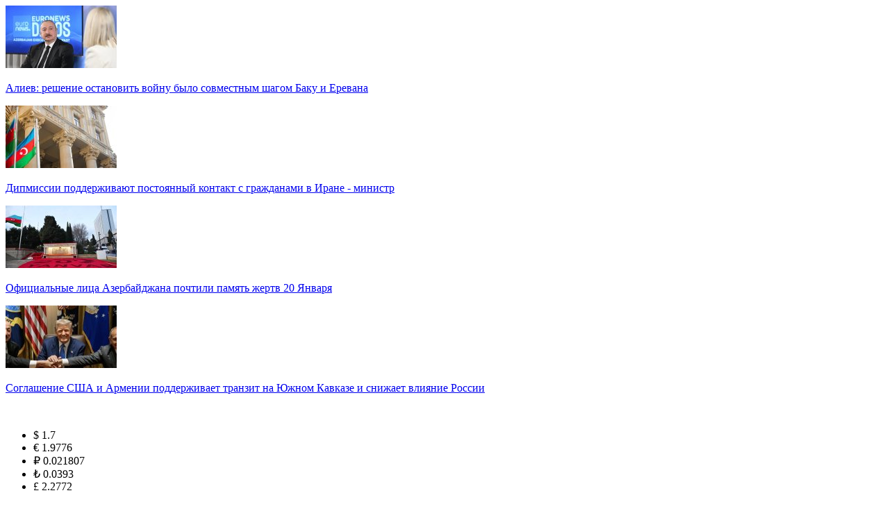

--- FILE ---
content_type: text/html; charset=utf-8
request_url: https://anews.az/ru/tramp-zayavit-o-svoey-nevinovnosti-v-sude/
body_size: 14798
content:
 <!DOCTYPE html>

<html xmlns="http://www.w3.org/1999/xhtml" itemscope itemtype="http://schema.org/WebPage" lang="az" xml:lang="az">

<head>
    <meta charset="utf-8">
    <title>Трамп заявит о своей невиновности в суде</title>
	<script type="text/javascript">
		var oParams = {"sJsHome":"https:\/\/anews.az\/","sJsHostname":"anews.az","sVersion":"2.0.0","sController":"articles.full-story","sGetMethod":"do","sGlobalTokenName":"core","sJsAjax":"https:\/\/anews.az\/static\/ajax.php","sStaticVersion":"c4eece382e3607b8d6dc2b80ed2babac"};
		var oTranslations = {'core.are_you_sure': 'Əminsinizmi?'};
		var $Behavior = {};
		var $Core = {};
	</script>    <meta name="viewport" content="width=device-width">
    <meta name="_mg-domain-verification" content="f9bfc6ae62af850633f8359ac49292b1" />


    
    <link rel="canonical" href="https://anews.az/ru/read/412659/" />
    
    <link rel="apple-touch-icon" sizes="180x180"
        href="/theme/frontend/articles/style/default/manifest/apple-touch-icon.png?v31">
    <link rel="icon" type="image/png" sizes="32x32"
        href="/theme/frontend/articles/style/default/manifest/favicon-32x32.png?v1">
    <link rel="icon" type="image/png" sizes="32x32"
        href="/theme/frontend/articles/style/default/manifest/favicon-16x16.png?v1">
    <link rel="icon" type="image/png" sizes="16x16" href="/theme/frontend/articles/style/default/img/favicon.ico?v=11">
    <link rel="shortcut icon" href="/theme/frontend/articles/style/default/img/favicon.ico?v=1">

    <link rel="manifest" href="/theme/frontend/articles/style/default/manifest/site.webmanifest?v1">
    <link rel="mask-icon" href="/theme/frontend/articles/style/default/manifest/safari-pinned-tab.svg?v4"
        color="#117CAD">

    <meta name="apple-mobile-web-app-title" content="Anews.az">
    <meta name="application-name" content="Anews.az">
    <meta name="msapplication-TileColor" content="#117CAD">
    <meta name="msapplication-TileImage"
        content="/theme/frontend/articles/style/default/manifest/mstile-144x144.png?v4">
    <meta name="msapplication-config" content="/theme/frontend/articles/style/default/manifest/browserconfig.xml?v4">
    <meta name="theme-color" content="#117CAD">
    <meta name="apple-mobile-web-app-capable" content="yes">
    <meta name="mobile-web-app-capable" content="yes">


    <meta name="_mg-domain-verification" content="f9bfc6ae62af850633f8359ac49292b1" />



    <meta name="google-site-verification" content="UFIL3pr2CwH-0sRB7HCRvHGfeaHsHDgUfdhw54RoKxI" />
    <meta name="alexaVerifyID" content="7IHG1FKZXbNzHho9TQG9mIUymcg" />




<script>
  !function(d,i,g,x,S){x=d.DigixSDK=function(){x.q.push(Array.prototype.slice.call(arguments))};x.q=[];S=i.createElement(g);S.src='//connect.cdnsb.net/sdk/sig.js?'+Date.now();i.head.appendChild(S)}(window,document,'script');
  DigixSDK('init', {siteId: 328});
</script>




    



    <!-- Meta Pixel Code -->
    <script>
        !function (f, b, e, v, n, t, s) {
            if (f.fbq) return; n = f.fbq = function () {
                n.callMethod ?
                    n.callMethod.apply(n, arguments) : n.queue.push(arguments)
            };
            if (!f._fbq) f._fbq = n; n.push = n; n.loaded = !0; n.version = '2.0';
            n.queue = []; t = b.createElement(e); t.async = !0;
            t.src = v; s = b.getElementsByTagName(e)[0];
            s.parentNode.insertBefore(t, s)
        }(window, document, 'script',
            'https://connect.facebook.net/en_US/fbevents.js');
        fbq('init', '1596063257497867');
        fbq('track', 'PageView');
    </script>
    <noscript><img height="1" width="1" style="display:none"
            src="https://www.facebook.com/tr?id=1596063257497867&ev=PageView&noscript=1" /></noscript>
    <!-- End Meta Pixel Code -->
    
    <!-- for Google -->
    <meta name="description" content="" />
    <meta name="keywords" content="" />
    <meta name="author" content="anews.az" />
    <meta name="copyright" content="https://anews.az/" />

    <meta property="og:locale" content="az_AZ" />
    <meta property="og:type" content="article" />
    <meta property="og:title" content="Трамп заявит о своей невиновности в суде" />
    <meta property="og:description" content="" />
    <meta property="og:url" content="" />
    <meta property="og:image"
        content="https://anews.az/file/articles/2023-03/1680272402_980cfa53-d49d-384e-8b07-1ee1abe40679_850.jpg" />
    <!-- for Twitter -->
    <meta name="twitter:card" content="summary_large_image" />
    <meta name="twitter:title" content="Трамп заявит о своей невиновности в суде" />
    <meta name="twitter:image"
        content="https://anews.az/file/articles/2023-03/1680272402_980cfa53-d49d-384e-8b07-1ee1abe40679_850.jpg" />

    <link rel="stylesheet" href="/theme/frontend/articles/style/default/css/header.css?v=111" />
    <link rel="stylesheet" href="/theme/frontend/articles/style/default/css/footer.css?v=11" />
    <link rel="stylesheet" href="/theme/frontend/articles/style/default/css/main.css?v=16" />
    <link rel="stylesheet" href="/theme/frontend/articles/style/default/css/owl.carousel.min.css">
    <link rel="stylesheet" href="/theme/frontend/articles/style/default/css/responsive.css?v=411111">
    
    <script src="/theme/frontend/articles/style/default/js/jquery-3.7.1.min.js"></script>
    



    
    <script>
        window.digitalks = window.digitalks || new function () { var t = this; t._e = [], t._c = {}, t.config = function (c) { var i; t._c = c, t._c.script_id ? ((i = document.createElement("script")).src = "//data.digitalks.az/v1/scripts/" + t._c.script_id + "/track.js?&cb=" + Math.random(), i.async = !0, document.head.appendChild(i)) : console.error("digitalks: script_id cannot be empty!") };["track", "identify"].forEach(function (c) { t[c] = function () { t._e.push([c].concat(Array.prototype.slice.call(arguments, 0))) } }) }

        digitalks.config({
            script_id: "5a1ed245-09a4-4d3c-af1b-fee0921797fc",
            page_url: location.href,
            referrer: document.referrer
        })
    </script>


    <!-- Google ads -->
    <script async src="https://pagead2.googlesyndication.com/pagead/js/adsbygoogle.js?client=ca-pub-7161089310588243"
        crossorigin="anonymous">

        </script>
    <!-- End Google ads -->


    <!-- Google tag (gtag.js) -->
    <script async src="https://www.googletagmanager.com/gtag/js?id=UA-83877809-1"></script>
    <script>
        window.dataLayer = window.dataLayer || [];
        function gtag() { dataLayer.push(arguments); }
        gtag('js', new Date());

        gtag('config', 'UA-83877809-1');
    </script>
    
</head>

<body>


    <header>
        <div class="banner_head mobile-none">
            <div class="container">
                <div class="manshet_top_banners">
                    <div class="banner_left">
                        <!-- Ana səhifə üst 498x80(Desktop,1)/498x80 -->
                        <script async src="//code.ainsyndication.com/v2/js/slot.js?06032025"></script>
                        <ins class="ainsyndication" style="display:block; width: 100%; height: 100px;"
                            data-ad-slot="11327"></ins>
                        <!-- Ana səhifə üst 498x80(Desktop,1)/498x80 -->
                    </div>
                    <div class="banner_right">
                        <!-- Ana səhifə üst 498x80(Desktop,2)/498x80 -->
                        <script async src="//code.ainsyndication.com/v2/js/slot.js?06032025"></script>
                        <ins class="ainsyndication" style="display:block; width: 100%; height: 100px;"
                            data-ad-slot="11328"></ins>
                        <!-- Ana səhifə üst 498x80(Desktop,2)/498x80 -->
                    </div>
                </div>
                <div class="header_banners">
                    <div class="banner_card">
                        <a href="https://anews.az/ru/politika/503043//">
                            <div class="banner_img">
                                <img src="https://anews.az/photo/160x90/2026/01/21/1768965897_davos-1.jpg"
                                    alt="Алиев: решение остановить войну было совместным шагом Баку и Еревана" />
                            </div>
                            <p class="banner_text">
Алиев: решение остановить войну было совместным шагом Баку и Еревана                            </p>
                        </a>
                    </div>
                    <div class="banner_card">
                        <a href="https://anews.az/ru/politika/502965//">
                            <div class="banner_img">
                                <img src="https://anews.az/photo/160x90/2026/01/20/1768891635_xin.jpg"
                                    alt="Дипмиссии поддерживают постоянный контакт с гражданами в Иране - министр" />
                            </div>
                            <p class="banner_text">
Дипмиссии поддерживают постоянный контакт с гражданами в Иране - министр                            </p>
                        </a>
                    </div>
                    <div class="banner_card">
                        <a href="https://anews.az/ru/politika/502952/20/">
                            <div class="banner_img">
                                <img src="https://anews.az/photo/160x90/2026/01/20/1768890047_20-yanvar.jpg"
                                    alt="Официальные лица Азербайджана почтили память жертв 20 Января" />
                            </div>
                            <p class="banner_text">
Официальные лица Азербайджана почтили память жертв 20 Января                            </p>
                        </a>
                    </div>
                    <div class="banner_card">
                        <a href="https://anews.az/ru/politika/502894/c/">
                            <div class="banner_img">
                                <img src="https://anews.az/photo/160x90/2026/01/19/1768827367_aliyev-pashinyan-tramp.jpg"
                                    alt="Cоглашение США и Армении поддерживает транзит на Южном Кавказе и снижает влияние России" />
                            </div>
                            <p class="banner_text">
Cоглашение США и Армении поддерживает транзит на Южном Кавказе и снижает влияние России                            </p>
                        </a>
                    </div>
                </div>
            </div>
        </div>
        <div class="header_main">
            <div class="container">
                <a href="/">
                    <div class="logo_img">
                        <img src="/theme/frontend/articles/style/default/img/anews_logo.png" alt="">
                    </div>
                </a>
                <ul class="currency">


                                        <li class="currency_item">
                        $ 1.7                        <span class="currency_border"></span>
                    </li>

                    <li class="currency_item">
                        € 1.9776                        <span class="currency_border"></span>
                    </li>
                    <li class="currency_item">
                        ₽
                        0.021807                        <span class="currency_border"></span>
                    </li>
                    <li class="currency_item">
                        ₺ 0.0393                        <span class="currency_border"></span>
                    </li>
                    <li class="currency_item">
                        £ 2.2772                        <span class="currency_border"></span>
                    </li>


                </ul>

                <div class="search_lang">
                    <div class="search_div">
                        <img src="/theme/frontend/articles/style/default/img/search_icon.svg" alt="" class="search">
                    </div>
                    <ul class="lang mobile-none">

                        <li class="lang_item ">
                            <a href="/az">AZ</a>
                        </li>
                        <li class="lang_item ">
                            <a href="/en">EN</a>
                        </li>
                        <li class="lang_item  active ">
                            <a href="/ru">RU</a>
                        </li>
                    </ul>
                    <div class="menu-icon">
                        <img src="/theme/frontend/articles/style/default/img/menu-icon.svg" alt="">
                    </div>
                </div>

            </div>
            <div class="search_head">
                <div class="container">
                    <form action="https://anews.az/ru/all/" class="search_form" method="post">
                        <input type="text" placeholder="&#1053;&#1072;&#1081;&#1090;&#1080;" name="query">
                        <button type="submit">
                            <img src="/theme/frontend/articles/style/default/img/search_icon.png" alt="">
                        </button>
                        <img class="close_icon" src="/theme/frontend/articles/style/default/img/close.png" alt="">
                    </form>
                </div>
            </div>
        </div>
        <div class="header_categories mobile-menu">
            <div class="container">
                <div class="menu-head web-none">
                    <div class="menu-top">
                        <ul class="lang">

                            <li class="lang_item ">
                                <a href="/az">AZ</a>
                            </li>
                            <li class="lang_item ">
                                <a href="/en">EN</a>
                            </li>
                            <li class="lang_item  active ">
                                <a href="/ru">RU</a>
                            </li>


                        </ul>
                        <div class="close-menu">
                            <img src="/theme/frontend/articles/style/default/img/menu-close.svg" alt="">
                        </div>
                    </div>
                    <ul class="foot_social">
                        <li class="foot_social_item">
                            <a href="https://www.facebook.com/anews.az1" target="_blank">
                                <img src="/theme/frontend/articles/style/default/img/f_fb.svg" alt="">
                            </a>
                        </li>
                        <li class="foot_social_item">
                            <a href="https://www.instagram.com/anews.az" target="_blank">
                                <img src="/theme/frontend/articles/style/default/img/f_ig.svg" alt="">
                            </a>
                        </li>
                        <li class="foot_social_item">
                            <a href="javascript:void(0)" target="_blank">
                                <img src="/theme/frontend/articles/style/default/img/f_tg.svg" alt="">
                            </a>
                        </li>
                        <li class="foot_social_item">
                            <a href="https://twitter.com/AnewsAz" target="_blank">
                                <img src="/theme/frontend/articles/style/default/img/f_x.svg" alt="">
                            </a>
                        </li>
                        <li class="foot_social_item">
                            <a href="https://www.youtube.com/channel/UCbpbIe2j8BQYDE01-MauerA/featured" target="_blank">
                                <img src="/theme/frontend/articles/style/default/img/f_yt.svg" alt="">
                            </a>
                        </li>
                    </ul>
                </div>
                <div class="categories">
                    <a href="https://anews.az/ru/all/" class="category active">
Все новости                    </a>

                    <a href="https://anews.az/ru/category/politika/" class="category">
&#1055;&#1086;&#1083;&#1080;&#1090;&#1080;&#1082;&#1072;                    </a>
                    <a href="https://anews.az/ru/category/cemiyyet/" class="category">
&#1054;&#1073;&#1097;&#1077;&#1089;&#1090;&#1074;&#1086;                    </a>
                    <a href="https://anews.az/ru/category/kultura/" class="category">
&#1050;&#1091;&#1083;&#1100;&#1090;&#1091;&#1088;&#1072;                    </a>
                    <a href="https://anews.az/ru/category/ekonomika/" class="category">
&#1069;&#1082;&#1086;&#1085;&#1086;&#1084;&#1080;&#1082;&#1072;                    </a>
                    <a href="https://anews.az/ru/category/sport/" class="category">
&#1057;&#1087;&#1086;&#1088;&#1090;                    </a>
                    <a href="https://anews.az/ru/category/world/" class="category">
&#1042; &#1084;&#1080;&#1088;&#1077;                    </a>
                    <a href="https://anews.az/ru/category/foto/" class="category">
&#1060;&#1086;&#1090;&#1086;                    </a>
                    <a href="https://anews.az/ru/category/video/" class="category">
&#1042;&#1080;&#1076;&#1077;&#1086;                    </a>


                    <ul class="web-none static_pages">

                        <li class="foot_item foot_static_page">
                            <a href="https://anews.az/ru/page/about/">О нас</a>
                        </li>
                        <li class="foot_item foot_static_page">
                            <a href="https://anews.az/ru/page/contact/">Контакт</a>

                        </li>
                        <li class="foot_item foot_static_page">
                            <a href="https://anews.az/ru/page/pesheetikasi/">Профессиональная этика</a>
                        </li>
                    </ul>
                </div>
            </div>
        </div>
    </header>
<div id="site_content">
<script type="application/ld+json">
	{"@context":"http:\/\/schema.org","@type":"NewsArticle","mainEntityOfPage":{"@type":"WebPage","@id":"https:\/\/anews.az\/ru\/read\/412659\/"},"headline":"\u0422\u0440\u0430\u043c\u043f \u0437\u0430\u044f\u0432\u0438\u0442 \u043e \u0441\u0432\u043e\u0435\u0439 \u043d\u0435\u0432\u0438\u043d\u043e\u0432\u043d\u043e\u0441\u0442\u0438 \u0432 \u0441\u0443\u0434\u0435","image":["https:\/\/anews.az\/file\/articles\/2023-03\/1680272402_980cfa53-d49d-384e-8b07-1ee1abe40679_850.jpg"],"datePublished":"2023-03-31T18:18:00+04:00","dateModified":"2023-03-31T18:18:00+04:00","author":{"@type":"Person","name":"Anews.az","url":"https:\/\/anews.az\/about"},"publisher":{"@type":"Organization","name":"Anews.az","logo":{"@type":"ImageObject","url":"https:\/\/anews.az\/theme\/frontend\/articles\/style\/default\/img\/anews_logo.png","width":600,"height":60}},"description":"\u0422\u0440\u0430\u043c\u043f \u0437\u0430\u044f\u0432\u0438\u0442 \u043e \u0441\u0432\u043e\u0435\u0439 \u043d\u0435\u0432\u0438\u043d\u043e\u0432\u043d\u043e\u0441\u0442\u0438 \u0432 \u0441\u0443\u0434\u0435","articleBody":"<div>\u042d\u043a\u0441-\u043f\u0440\u0435\u0437\u0438\u0434\u0435\u043d\u0442 \u0421\u0428\u0410 \u0414\u043e\u043d\u0430\u043b\u044c\u0434 \u0422\u0440\u0430\u043c\u043f \u0432\u043e \u0432\u0440\u0435\u043c\u044f \u044f\u0432\u043a\u0438 \u0432 \u0441\u0443\u0434 \u043d\u0430 \u0441\u043b\u0435\u0434\u0443\u044e\u0449\u0435\u0439 \u043d\u0435\u0434\u0435\u043b\u0435 \u043d\u0430\u043c\u0435\u0440\u0435\u043d \u0437\u0430\u044f\u0432\u0438\u0442\u044c, \u0447\u0442\u043e \u043e\u043d \u043d\u0435 \u043f\u0440\u0438\u0437\u043d\u0430\u0435\u0442 \u0441\u0435\u0431\u044f \u0432\u0438\u043d\u043e\u0432\u043d\u044b\u043c.<\/div>\r\n<div><br \/>\r\n\t<\/div>\r\n<div>\u041a\u0430\u043a \u043f\u0435\u0440\u0435\u0434\u0430\u0435\u0442 Report \u0441\u043e \u0441\u0441\u044b\u043b\u043a\u043e\u0439 \u043d\u0430 \u0422\u0410\u0421\u0421, \u043e\u0431 \u044d\u0442\u043e\u043c \u0437\u0430\u044f\u0432\u0438\u043b \u0435\u0433\u043e \u0430\u0434\u0432\u043e\u043a\u0430\u0442 \u0414\u0436\u043e \u0422\u0430\u043a\u043e\u043f\u0438\u043d\u0430.<\/div>\r<!-- inPage\/Inpage\/ -->\n<script async src=\"\/\/code.ainsyndication.com\/v2\/js\/slot.js?10022025\"><\/script>\n<ins class=\"ainsyndication\" style=\"display:block; width: 100%;\" data-ad-slot=\"2395\"><\/ins>\n<!-- inPage\/Inpage\/ -->\n\n<div><br \/>\r\n\t<\/div>\r\n<div>\"\u041c\u044b \u043f\u0440\u0435\u0434\u0441\u0442\u0430\u043d\u0435\u043c \u043f\u0435\u0440\u0435\u0434 \u0441\u0443\u0434\u044c\u0435\u0439, \u0437\u0430\u044f\u0432\u0438\u043c, \u0447\u0442\u043e \u043d\u0435 \u043f\u0440\u0438\u0437\u043d\u0430\u0435\u043c \u0432\u0438\u043d\u0443, \u0438 \u043d\u0430\u0447\u043d\u0435\u043c \u0430\u0433\u0440\u0435\u0441\u0441\u0438\u0432\u043d\u043e \u043f\u0440\u0435\u0434\u0441\u0442\u0430\u0432\u043b\u044f\u0442\u044c \u0445\u043e\u0434\u0430\u0442\u0430\u0439\u0441\u0442\u0432\u0430 \u043e\u0442\u043d\u043e\u0441\u0438\u0442\u0435\u043b\u044c\u043d\u043e \u0432\u043e\u0437\u043c\u043e\u0436\u043d\u043e\u0441\u0442\u0438 \u044e\u0440\u0438\u0434\u0438\u0447\u0435\u0441\u043a\u043e\u0439 \u043e\u0442\u0432\u0435\u0442\u0441\u0442\u0432\u0435\u043d\u043d\u043e\u0441\u0442\u0438 \u0432 \u044d\u0442\u043e\u043c \u0434\u0435\u043b\u0435\", - \u0441\u043a\u0430\u0437\u0430\u043b \u0430\u0434\u0432\u043e\u043a\u0430\u0442 \u0432 \u0438\u043d\u0442\u0435\u0440\u0432\u044c\u044e \u0442\u0435\u043b\u0435\u043a\u043e\u043c\u043f\u0430\u043d\u0438\u0438 ABC.<\/div>\r\n<div><br \/>\r\n\t<\/div>\r\n<div>\u042d\u0442\u043e \u0431\u0443\u0434\u0435\u0442 \u043e\u0437\u043d\u0430\u0447\u0430\u0442\u044c, \u0447\u0442\u043e \u0422\u0440\u0430\u043c\u043f \u043d\u0435 \u043f\u043e\u0439\u0434\u0435\u0442 \u043d\u0430 \u0441\u0434\u0435\u043b\u043a\u0443 \u0441\u043e \u0441\u043b\u0435\u0434\u0441\u0442\u0432\u0438\u0435\u043c, \u043f\u043e\u0434\u0440\u0430\u0437\u0443\u043c\u0435\u0432\u0430\u044e\u0449\u0443\u044e \u043f\u0440\u0438\u0437\u043d\u0430\u043d\u0438\u0435 \u0432\u0438\u043d\u044b \u0432 \u043e\u0431\u043c\u0435\u043d \u043d\u0430 \u0441\u043c\u044f\u0433\u0447\u0435\u043d\u0438\u0435 \u043d\u0430\u043a\u0430\u0437\u0430\u043d\u0438\u044f.<\/div>\r\n<div><br \/>\r\n\t<\/div>\r\n<div>\u041e\u0431\u0432\u0438\u043d\u0435\u043d\u0438\u044f \u0441\u0432\u044f\u0437\u0430\u043d\u044b \u0441 \u044f\u043a\u043e\u0431\u044b \u0438\u043c\u0435\u0432\u0448\u0438\u043c \u043c\u0435\u0441\u0442\u043e \u043f\u043e\u0434\u043b\u043e\u0433\u043e\u043c \u0444\u0438\u043d\u0430\u043d\u0441\u043e\u0432\u044b\u0445 \u0434\u043e\u043a\u0443\u043c\u0435\u043d\u0442\u043e\u0432.<\/div><br\/><strong><strong><a href=\"http:\/\/www.anews.az\" target=\"_blank\">www.anews.az<\/a><\/strong><\/strong>","articleSection":"&#1042; &#1084;&#1080;&#1088;&#1077;","keywords":"anahtar s\u00f6zl\u0259r, x\u0259b\u0259r, aktuall\u0131q","wordCount":1165}
</script>
		
<main>
    <div class="container clearfix page_container">
        <section id="leftPanel">
            <div class="card_top breadcrumb">
                <a href="https://anews.az/ru/all/" class="card_category breadcrumb_main">
Категории                </a>
                <span class="card_date breadcrumb_little">
                    &#1042; &#1084;&#1080;&#1088;&#1077;                </span>
            </div>
            <h1 class="detail_head">
Трамп заявит о своей невиновности в суде            </h1>
            <div class="detail_img clearfix">
                <img src="https://anews.az/photo/850x500/2023-03/1680272402_980cfa53-d49d-384e-8b07-1ee1abe40679_850.jpg"
                    alt="Трамп заявит о своей невиновности в суде" title="Трамп заявит о своей невиновности в суде"
                    name="Трамп заявит о своей невиновности в суде">
            </div>

            <div class="media_news_text detail_head_bar">
                <span class="card_date">
                    31.03.2023 18:18                </span>
                <div class="text_size">
                    <span class="text-size-minus">
                        <img src="/theme/frontend/articles/style/default/img/text_minus.svg" alt="">
                    </span>
                    <span class="text-size-reset">
                        <img src="/theme/frontend/articles/style/default/img/text_reset.svg" alt="">
                    </span>
                    <span class="text-size-plus">
                        <img src="/theme/frontend/articles/style/default/img/text_plus.svg" alt="">
                    </span>
                </div>
            </div>
            <div class="manshet_bottom_banner" style="margin:20px 0">
                <!-- Ana səhifə manşet altı (Desktop)/998x80 -->
                <script async src="//code.ainsyndication.com/v2/js/slot.js?06032025"></script>
                <ins class="ainsyndication" style="display:block; width: 100%; height: 70px;"
                    data-ad-slot="11329"></ins>
                <!-- Ana səhifə manşet altı (Desktop)/998x80 -->
            </div>
            <div class="main_text">
                <div>Экс-президент США Дональд Трамп во время явки в суд на следующей неделе намерен заявить, что он не признает себя виновным.</div>
<div><br />
	</div>
<div>Как передает Report со ссылкой на ТАСС, об этом заявил его адвокат Джо Такопина.</div><!-- inPage/Inpage/ -->
<script async src="//code.ainsyndication.com/v2/js/slot.js?10022025"></script>
<ins class="ainsyndication" style="display:block; width: 100%;" data-ad-slot="2395"></ins>
<!-- inPage/Inpage/ -->

<div><br />
	</div>
<div>"Мы предстанем перед судьей, заявим, что не признаем вину, и начнем агрессивно представлять ходатайства относительно возможности юридической ответственности в этом деле", - сказал адвокат в интервью телекомпании ABC.</div>
<div><br />
	</div>
<div>Это будет означать, что Трамп не пойдет на сделку со следствием, подразумевающую признание вины в обмен на смягчение наказания.</div>
<div><br />
	</div>
<div>Обвинения связаны с якобы имевшим место подлогом финансовых документов.</div><br/><strong><strong><a href="http://www.anews.az" target="_blank">www.anews.az</a></strong></strong>            </div>

            <div class="share_block">
                <div class="share_header">
                    <div class="share_head">
Вам понравилась новость?                    </div>
                    <div class="share_text">
Поделиться в социальных сетях                    </div>
                </div>
                <ul class="share_list">
                    <li class="share_item fb_sh">
                        <a href="https://www.facebook.com/sharer/sharer.php?u=https://anews.az/ru/read/412659/" target="_blank">
                            <img src="/theme/frontend/articles/style/default/img/fb_sh.svg" alt="">
                        </a>
                    </li>
                    <li class="share_item wp_sh">
                        <a href='https://api.whatsapp.com/send?text=Трамп заявит о своей невиновности в суде - https://anews.az/ru/read/412659/'
                            target='_blank'>
                            <img src="/theme/frontend/articles/style/default/img/wp_sh.svg" alt="">
                        </a>
                    </li>
                    <li class="share_item tg_sh">
                        <a href='https://telegram.me/share/url?url=https://anews.az/ru/read/412659/&text=Трамп заявит о своей невиновности в суде'
                            target='_blank'>
                            <img src="/theme/frontend/articles/style/default/img/tg_sh.svg" alt="">
                        </a>
                    </li>
                    <li class="share_item x_sh">
                        <a href='https://twitter.com/intent/tweet?text=Трамп заявит о своей невиновности в суде&url=https://anews.az/ru/read/412659/'
                            target='_blank'>
                            <img src="/theme/frontend/articles/style/default/img/x_sh.svg" alt="">
                        </a>
                    </li>
                    <li class="share_item sm_sh">
                        <a target="_blank" href=""
                            onclick="window.open('https://connect.smartbee.az/share.php?url=https://anews.az/ru/read/412659/?utm_source=&utm_medium=referral&utm_campaign=&utm_content=', 'Bu xəbəri Facebook səhifəndə paylaş', 'menubar=no,toolbar=no,resizable=no,scrollbars=no, width=600,height=455');">
                            <img src="/theme/frontend/articles/style/default/img/sm_sh.svg" alt="">
                        </a>
                    </li>
                    <li class="share_item copy_link">
                        <a href="javascript:void(0)">
Копировать ссылку                        </a>
                        <img src="/theme/frontend/articles/style/default/img/copy-icon.svg" alt="">
                    </li>
                </ul>
            </div>

            <div class="custom_share_items" id="random_share" data-id="4">
                <div data-id="0" style="display: none" class="fb_follow">
                    <div class="fb_left">
                        <img src="/theme/frontend/articles/style/default/img/fb_follow.png" alt="Facebook">
                        <div class="follow_text">
                            <div class="follow_head">
Facebook                            </div>
                            <div class="follow_body">
Подпишитесь на нас в Facebook                            </div>
                        </div>
                    </div>
                    <a href="https://www.facebook.com/anews.az1" class="fb_button" target="_blank">
Перейти                     </a>
                </div>
                <div data-id="1" style="display: none" class="fb_follow yt_follow">
                    <div class="fb_left">
                        <img src="/theme/frontend/articles/style/default/img/yt_follow.svg" alt="Youtube">
                        <div class="follow_text">
                            <div class="follow_head">
Youtube                            </div>
                            <div class="follow_body">
Подпишитесь на нас на Youtube                            </div>
                        </div>
                    </div>
                    <a href="https://www.youtube.com/channel/UCbpbIe2j8BQYDE01-MauerA/featured" class="fb_button"
                        target="_blank">
Перейти                     </a>
                </div>
                <div data-id="2" style="display: none" class="fb_follow tg_follow">
                    <div class="fb_left">
                        <img src="/theme/frontend/articles/style/default/img/tg_follow.svg" alt="Telegram">
                        <div class="follow_text">
                            <div class="follow_head">
Telegram                            </div>
                            <div class="follow_body">
Подпишитесь на нас в Telegram                            </div>
                        </div>
                    </div>
                    <a href="https://t.me/anews_az" class="fb_button" target="_blank">
Перейти                     </a>
                </div>
                <div data-id="3" style="display: none" class="fb_follow x_follow">
                    <div class="fb_left">
                        <img src="/theme/frontend/articles/style/default/img/x_follow.svg" alt="Twitter">
                        <div class="follow_text">
                            <div class="follow_head">
Twitter                            </div>
                            <div class="follow_body">
Подпишитесь на нас в Twitter                            </div>
                        </div>
                    </div>
                    <a href="https://twitter.com/AnewsAz" class="fb_button" target="_blank">
Перейти                     </a>
                </div>
                <div data-id="4" style="display: none" class="fb_follow ig_follow">
                    <div class="fb_left">
                        <img src="/theme/frontend/articles/style/default/img/ig_follow.svg" alt="Instagram">
                        <div class="follow_text">
                            <div class="follow_head">
Instagram                            </div>
                            <div class="follow_body">
Подпишитесь на нас в Instagram                            </div>
                        </div>
                    </div>
                    <a href="https://www.instagram.com/anews.az" class="fb_button" target="_blank">
Перейти                     </a>
                </div>
            </div>


            <div class="similar_cards detail_similar">
                <div class="category_head_block category_page web-none">
                    <div class="head_text category_block_head">
Похожие новости                    </div>
                </div>
                <div class="head_text category_block_head mobile-none">
Похожие новости                </div>
                <div class="visual_content_cards">


<script type="application/ld+json">
	{"@context":"http:\/\/schema.org","@type":"ItemList","url":"https:\/\/anews.az\/all","numberOfItems":9,"itemListElement":[{"@type":"ListItem","position":1,"url":"https:\/\/anews.az\/ru\/world\/503040\/\/","@id":"https:\/\/anews.az\/ru\/world\/503040\/\/","item":{"@type":"NewsArticle","headline":"\u0422\u0440\u0430\u043c\u043f \u0430\u043d\u043e\u043d\u0441\u0438\u0440\u043e\u0432\u0430\u043b \u043d\u0430\u0437\u0435\u043c\u043d\u044b\u0435 \u043e\u043f\u0435\u0440\u0430\u0446\u0438\u0438 \u043f\u0440\u043e\u0442\u0438\u0432 \u043d\u0430\u0440\u043a\u043e\u0442\u0440\u0430\u0444\u0438\u043a\u0430","url":"https:\/\/anews.az\/ru\/world\/503040\/\/","@id":"https:\/\/anews.az\/ru\/world\/503040\/\/","datePublished":"2026-01-21T00:21:45+04:00","image":"https:\/\/anews.az\/file\/articles\/","author":{"@type":"Person","name":"Anews.az"}}},{"@type":"ListItem","position":1,"url":"https:\/\/anews.az\/ru\/world\/503042\/\/","@id":"https:\/\/anews.az\/ru\/world\/503042\/\/","item":{"@type":"NewsArticle","headline":"\u041a\u043e\u0440\u043e\u043b\u044c \u0411\u0430\u0445\u0440\u0435\u0439\u043d\u0430 \u043f\u0440\u0438\u043d\u044f\u043b \u043f\u0440\u0438\u0433\u043b\u0430\u0448\u0435\u043d\u0438\u0435 \u0421\u0428\u0410 \u0432\u043e\u0439\u0442\u0438 \u0432 \u0421\u043e\u0432\u0435\u0442 \u043c\u0438\u0440\u0430","url":"https:\/\/anews.az\/ru\/world\/503042\/\/","@id":"https:\/\/anews.az\/ru\/world\/503042\/\/","datePublished":"2026-01-21T00:03:51+04:00","image":"https:\/\/anews.az\/file\/articles\/","author":{"@type":"Person","name":"Anews.az"}}},{"@type":"ListItem","position":1,"url":"https:\/\/anews.az\/ru\/world\/503034\/\/","@id":"https:\/\/anews.az\/ru\/world\/503034\/\/","item":{"@type":"NewsArticle","headline":"\u0415\u0432\u0440\u043e\u043f\u0430 \u043e\u0442\u0432\u0435\u0447\u0430\u0435\u0442 \u043d\u0430 \u0443\u0433\u0440\u043e\u0437\u044b \u0422\u0440\u0430\u043c\u043f\u0430","url":"https:\/\/anews.az\/ru\/world\/503034\/\/","@id":"https:\/\/anews.az\/ru\/world\/503034\/\/","datePublished":"2026-01-20T23:02:06+04:00","image":"https:\/\/anews.az\/file\/articles\/","author":{"@type":"Person","name":"Anews.az"}}},{"@type":"ListItem","position":1,"url":"https:\/\/anews.az\/ru\/world\/503033\/laquo-raquo\/","@id":"https:\/\/anews.az\/ru\/world\/503033\/laquo-raquo\/","item":{"@type":"NewsArticle","headline":"\u0411\u0443\u0434\u0430\u043d\u043e\u0432 \u043e &laquo;\u043a\u0430\u0440\u0434\u0438\u043d\u0430\u043b\u044c\u043d\u043e\u043c \u0440\u0435\u0448\u0435\u043d\u0438\u0438 \u0432\u043e\u0439\u043d\u044b&raquo;","url":"https:\/\/anews.az\/ru\/world\/503033\/laquo-raquo\/","@id":"https:\/\/anews.az\/ru\/world\/503033\/laquo-raquo\/","datePublished":"2026-01-20T22:41:51+04:00","image":"https:\/\/anews.az\/file\/articles\/","author":{"@type":"Person","name":"Anews.az"}}},{"@type":"ListItem","position":1,"url":"https:\/\/anews.az\/ru\/world\/503029\/\/","@id":"https:\/\/anews.az\/ru\/world\/503029\/\/","item":{"@type":"NewsArticle","headline":"\u0422\u0440\u0430\u043c\u043f \u043e\u0442\u043a\u043b\u043e\u043d\u0438\u043b \u043f\u0440\u0438\u0433\u043b\u0430\u0448\u0435\u043d\u0438\u0435 \u041c\u0430\u043a\u0440\u043e\u043d\u0430","url":"https:\/\/anews.az\/ru\/world\/503029\/\/","@id":"https:\/\/anews.az\/ru\/world\/503029\/\/","datePublished":"2026-01-20T22:00:17+04:00","image":"https:\/\/anews.az\/file\/articles\/","author":{"@type":"Person","name":"Anews.az"}}},{"@type":"ListItem","position":1,"url":"https:\/\/anews.az\/ru\/world\/503027\/\/","@id":"https:\/\/anews.az\/ru\/world\/503027\/\/","item":{"@type":"NewsArticle","headline":"\u0412 \u0418\u0437\u0440\u0430\u0438\u043b\u0435 \u0441\u043d\u043e\u0441\u044f\u0442 \u0448\u0442\u0430\u0431-\u043a\u0432\u0430\u0440\u0442\u0438\u0440\u0443 \u0411\u0410\u041f\u041e\u0420","url":"https:\/\/anews.az\/ru\/world\/503027\/\/","@id":"https:\/\/anews.az\/ru\/world\/503027\/\/","datePublished":"2026-01-20T21:40:57+04:00","image":"https:\/\/anews.az\/file\/articles\/","author":{"@type":"Person","name":"Anews.az"}}},{"@type":"ListItem","position":1,"url":"https:\/\/anews.az\/ru\/world\/503025\/\/","@id":"https:\/\/anews.az\/ru\/world\/503025\/\/","item":{"@type":"NewsArticle","headline":"\u0415\u0432\u0440\u043e\u043f\u0430 \u0433\u043e\u0442\u043e\u0432\u0438\u0442 \u043d\u043e\u0432\u044b\u0435 \u0441\u0430\u043d\u043a\u0446\u0438\u0438 \u043f\u0440\u043e\u0442\u0438\u0432 \u0418\u0440\u0430\u043d\u0430","url":"https:\/\/anews.az\/ru\/world\/503025\/\/","@id":"https:\/\/anews.az\/ru\/world\/503025\/\/","datePublished":"2026-01-20T21:20:31+04:00","image":"https:\/\/anews.az\/file\/articles\/","author":{"@type":"Person","name":"Anews.az"}}},{"@type":"ListItem","position":1,"url":"https:\/\/anews.az\/ru\/world\/503021\/\/","@id":"https:\/\/anews.az\/ru\/world\/503021\/\/","item":{"@type":"NewsArticle","headline":"\u0412\u0443\u0447\u0438\u0447: \u0421\u0442\u0440\u0430\u043d\u044b \u041a\u0430\u0432\u043a\u0430\u0437\u0430 \u0441\u0442\u0430\u043b\u0438 \u043a\u043b\u044e\u0447\u0435\u0432\u044b\u043c\u0438 \u043f\u043e\u0441\u0440\u0435\u0434\u043d\u0438\u043a\u0430\u043c\u0438 \u043c\u0435\u0436\u0434\u0443 \u0415\u0432\u0440\u043e\u043f\u043e\u0439 \u0438 \u0410\u0437\u0438\u0435\u0439","url":"https:\/\/anews.az\/ru\/world\/503021\/\/","@id":"https:\/\/anews.az\/ru\/world\/503021\/\/","datePublished":"2026-01-20T20:59:15+04:00","image":"https:\/\/anews.az\/file\/articles\/","author":{"@type":"Person","name":"Anews.az"}}},{"@type":"ListItem","position":1,"url":"https:\/\/anews.az\/ru\/world\/502956\/laquo-raquo\/","@id":"https:\/\/anews.az\/ru\/world\/502956\/laquo-raquo\/","item":{"@type":"NewsArticle","headline":"\u0422\u0440\u0430\u043c\u043f: \u0412 \u0432\u043e\u043f\u0440\u043e\u0441\u0435 \u0413\u0440\u0435\u043d\u043b\u0430\u043d\u0434\u0438\u0438 &laquo;\u043e\u0431\u0440\u0430\u0442\u043d\u043e\u0433\u043e \u043f\u0443\u0442\u0438 \u043d\u0435\u0442&raquo;","url":"https:\/\/anews.az\/ru\/world\/502956\/laquo-raquo\/","@id":"https:\/\/anews.az\/ru\/world\/502956\/laquo-raquo\/","datePublished":"2026-01-20T11:45:29+04:00","image":"https:\/\/anews.az\/file\/articles\/","author":{"@type":"Person","name":"Anews.az"}}}]}
</script>
		

                    <div class="media_news_card visual_content_card clearfix">
                        <a href="https://anews.az/ru/world/503040//">
                            <div class="politics_img clearfix">
                                <img src="https://anews.az/photo/300x250/2026/01/21/1768940424_937506_res_0_bdf6856584fdabbd.jpg"
                                    alt="Трамп анонсировал наземные операции против наркотрафика" title="Трамп анонсировал наземные операции против наркотрафика"
                                    name="Трамп анонсировал наземные операции против наркотрафика" alt="Трамп анонсировал наземные операции против наркотрафика">
                            </div>
                            <div class="media_news_text">
                                <a href="https://anews.az/ru/category/world/"
                                    class="card_category">
                                    &#1042; &#1084;&#1080;&#1088;&#1077;                                </a>
                                <span class="card_date">
                                    00:21                                </span>
                                <div class="media_news_head">
Трамп анонсировал наземные операции против наркотрафика                                </div>
                            </div>
                        </a>
                    </div>



                    <div class="media_news_card visual_content_card clearfix">
                        <a href="https://anews.az/ru/world/503042//">
                            <div class="politics_img clearfix">
                                <img src="https://anews.az/photo/300x250/2026/01/21/1768941287_images-55.jpeg"
                                    alt="Король Бахрейна принял приглашение США войти в Совет мира" title="Король Бахрейна принял приглашение США войти в Совет мира"
                                    name="Король Бахрейна принял приглашение США войти в Совет мира" alt="Король Бахрейна принял приглашение США войти в Совет мира">
                            </div>
                            <div class="media_news_text">
                                <a href="https://anews.az/ru/category/world/"
                                    class="card_category">
                                    &#1042; &#1084;&#1080;&#1088;&#1077;                                </a>
                                <span class="card_date">
                                    00:03                                </span>
                                <div class="media_news_head">
Король Бахрейна принял приглашение США войти в Совет мира                                </div>
                            </div>
                        </a>
                    </div>



                    <div class="media_news_card visual_content_card clearfix">
                        <a href="https://anews.az/ru/world/503034//">
                            <div class="politics_img clearfix">
                                <img src="https://anews.az/photo/300x250/2026/01/20/1768936517_937468_res_0_7e02ad77afa7dfdc.jpeg"
                                    alt="Европа отвечает на угрозы Трампа" title="Европа отвечает на угрозы Трампа"
                                    name="Европа отвечает на угрозы Трампа" alt="Европа отвечает на угрозы Трампа">
                            </div>
                            <div class="media_news_text">
                                <a href="https://anews.az/ru/category/world/"
                                    class="card_category">
                                    &#1042; &#1084;&#1080;&#1088;&#1077;                                </a>
                                <span class="card_date">
                                    23:02                                </span>
                                <div class="media_news_head">
Европа отвечает на угрозы Трампа                                </div>
                            </div>
                        </a>
                    </div>



                    <div class="media_news_card visual_content_card clearfix">
                        <a href="https://anews.az/ru/world/503033/laquo-raquo/">
                            <div class="politics_img clearfix">
                                <img src="https://anews.az/photo/300x250/2026/01/20/1768934739_937464_src.jpg"
                                    alt="Буданов о &laquo;кардинальном решении войны&raquo;" title="Буданов о &laquo;кардинальном решении войны&raquo;"
                                    name="Буданов о &laquo;кардинальном решении войны&raquo;" alt="Буданов о &laquo;кардинальном решении войны&raquo;">
                            </div>
                            <div class="media_news_text">
                                <a href="https://anews.az/ru/category/world/"
                                    class="card_category">
                                    &#1042; &#1084;&#1080;&#1088;&#1077;                                </a>
                                <span class="card_date">
                                    22:41                                </span>
                                <div class="media_news_head">
Буданов о &laquo;кардинальном решении войны&raquo;                                </div>
                            </div>
                        </a>
                    </div>



                    <div class="media_news_card visual_content_card clearfix">
                        <a href="https://anews.az/ru/world/503029//">
                            <div class="politics_img clearfix">
                                <img src="https://anews.az/photo/300x250/2026/01/20/1768932061_937445_src.jpg"
                                    alt="Трамп отклонил приглашение Макрона" title="Трамп отклонил приглашение Макрона"
                                    name="Трамп отклонил приглашение Макрона" alt="Трамп отклонил приглашение Макрона">
                            </div>
                            <div class="media_news_text">
                                <a href="https://anews.az/ru/category/world/"
                                    class="card_category">
                                    &#1042; &#1084;&#1080;&#1088;&#1077;                                </a>
                                <span class="card_date">
                                    22:00                                </span>
                                <div class="media_news_head">
Трамп отклонил приглашение Макрона                                </div>
                            </div>
                        </a>
                    </div>



                    <div class="media_news_card visual_content_card clearfix">
                        <a href="https://anews.az/ru/world/503027//">
                            <div class="politics_img clearfix">
                                <img src="https://anews.az/photo/300x250/2026/01/20/1768931301_937441_src.jpg"
                                    alt="В Израиле сносят штаб-квартиру БАПОР" title="В Израиле сносят штаб-квартиру БАПОР"
                                    name="В Израиле сносят штаб-квартиру БАПОР" alt="В Израиле сносят штаб-квартиру БАПОР">
                            </div>
                            <div class="media_news_text">
                                <a href="https://anews.az/ru/category/world/"
                                    class="card_category">
                                    &#1042; &#1084;&#1080;&#1088;&#1077;                                </a>
                                <span class="card_date">
                                    21:40                                </span>
                                <div class="media_news_head">
В Израиле сносят штаб-квартиру БАПОР                                </div>
                            </div>
                        </a>
                    </div>



                    <div class="media_news_card visual_content_card clearfix">
                        <a href="https://anews.az/ru/world/503025//">
                            <div class="politics_img clearfix">
                                <img src="https://anews.az/photo/300x250/2026/01/20/1768929999_images-52.jpeg"
                                    alt="Европа готовит новые санкции против Ирана" title="Европа готовит новые санкции против Ирана"
                                    name="Европа готовит новые санкции против Ирана" alt="Европа готовит новые санкции против Ирана">
                            </div>
                            <div class="media_news_text">
                                <a href="https://anews.az/ru/category/world/"
                                    class="card_category">
                                    &#1042; &#1084;&#1080;&#1088;&#1077;                                </a>
                                <span class="card_date">
                                    21:20                                </span>
                                <div class="media_news_head">
Европа готовит новые санкции против Ирана                                </div>
                            </div>
                        </a>
                    </div>



                    <div class="media_news_card visual_content_card clearfix">
                        <a href="https://anews.az/ru/world/503021//">
                            <div class="politics_img clearfix">
                                <img src="https://anews.az/photo/300x250/2026/01/20/1768927122_images-34.jpg"
                                    alt="Вучич: Страны Кавказа стали ключевыми посредниками между Европой и Азией" title="Вучич: Страны Кавказа стали ключевыми посредниками между Европой и Азией"
                                    name="Вучич: Страны Кавказа стали ключевыми посредниками между Европой и Азией" alt="Вучич: Страны Кавказа стали ключевыми посредниками между Европой и Азией">
                            </div>
                            <div class="media_news_text">
                                <a href="https://anews.az/ru/category/world/"
                                    class="card_category">
                                    &#1042; &#1084;&#1080;&#1088;&#1077;                                </a>
                                <span class="card_date">
                                    20:59                                </span>
                                <div class="media_news_head">
Вучич: Страны Кавказа стали ключевыми посредниками между Европой и Азией                                </div>
                            </div>
                        </a>
                    </div>



                    <div class="media_news_card visual_content_card clearfix">
                        <a href="https://anews.az/ru/world/502956/laquo-raquo/">
                            <div class="politics_img clearfix">
                                <img src="https://anews.az/photo/300x250/2026/01/20/1768890920_grenlandiya.jpg"
                                    alt="Трамп: В вопросе Гренландии &laquo;обратного пути нет&raquo;" title="Трамп: В вопросе Гренландии &laquo;обратного пути нет&raquo;"
                                    name="Трамп: В вопросе Гренландии &laquo;обратного пути нет&raquo;" alt="Трамп: В вопросе Гренландии &laquo;обратного пути нет&raquo;">
                            </div>
                            <div class="media_news_text">
                                <a href="https://anews.az/ru/category/world/"
                                    class="card_category">
                                    &#1042; &#1084;&#1080;&#1088;&#1077;                                </a>
                                <span class="card_date">
                                    11:45                                </span>
                                <div class="media_news_head">
Трамп: В вопросе Гренландии &laquo;обратного пути нет&raquo;                                </div>
                            </div>
                        </a>
                    </div>



                </div>
            </div>

        </section>


        <section id="rightPanel">

    <!--    mobil manshet-->
    <div class="banner_topmanshet_bottom right_banner">
        <!-- ana sehife sidebar ustu 300x250/300x250 -->
        <script async src="//code.ainsyndication.com/v2/js/slot.js?18122025"></script>
        <ins class="ainsyndication" style="display:block; width: 300px; height: 250px;" data-ad-slot="13428"></ins>
        <!-- ana sehife sidebar ustu 300x250/300x250 -->
    </div>
    <div class="yt_channel">
        <img src="/theme/frontend/articles/style/default/img/yt.png" alt="">
        <div class="yt_profile">
            <div class="yt_name">
Anews ТВ            </div>
            <p class="yt_text">
Наш официальный канал на Youtube
            </p>
        </div>
        <a href="https://www.youtube.com/channel/UCbpbIe2j8BQYDE01-MauerA/featured" target="_blank" class="yt_link">
Подписаться        </a>
    </div>
    <div class="yt_iframe">

        <a id="ytK" href="" target="_blank">
            <iframe class="latestVideoEmbed" vnum='0' cid="UCbpbIe2j8BQYDE01-MauerA" width="320" height="265"
                frameborder="0" allow="autoplay;"></iframe>
            
            <script>
                var reqURL = "https://api.rss2json.com/v1/api.json?rss_url=" + encodeURIComponent("https://www.youtube.com/feeds/videos.xml?channel_id=");
                function loadVideo(iframe) {
                    $.getJSON(reqURL + iframe.getAttribute('cid'),
                        function (data) {
                            var videoNumber = (iframe.getAttribute('vnum') ? Number(iframe.getAttribute('vnum')) : 0);
                            var link = data.items[videoNumber].link;
                            id = link.substr(link.indexOf("=") + 1);
                            iframe.setAttribute("src", "https://youtube.com/embed/" + id + "?controls=1&autoplay=1&mute=1");
                            $('#ytK').attr('href', "https://youtube.com/watch?v=" + id);
                        }
                    );
                }
                var iframes = document.getElementsByClassName('latestVideoEmbed');
                for (var i = 0, len = iframes.length; i < len; i++) {
                    loadVideo(iframes[i]);
                }
            </script>
            
        </a>
    </div>

    <div class="last_news mobile-none">
        <h3 class="head_text">
Последние новости            <img src="/theme/frontend/articles/style/default/img/right_arr.png" alt="">
        </h3>

        <div class="text_news_card">
            <div class="card_top">
                <a href="https://anews.az/ru/category/ekonomika/" class="card_category">
                    &#1069;&#1082;&#1086;&#1085;&#1086;&#1084;&#1080;&#1082;&#1072;                </a>
                <span class="card_date">
                    09:40                </span>
            </div>
            <div class="card_body">
                <a href="https://anews.az/ru/ekonomika/503044/laquoraquo/">
Армения перестанет быть &laquo;тупиком&raquo;                </a>
            </div>
        </div>
        <div class="text_news_card">
            <div class="card_top">
                <a href="https://anews.az/ru/category/politika/" class="card_category">
                    &#1055;&#1086;&#1083;&#1080;&#1090;&#1080;&#1082;&#1072;                </a>
                <span class="card_date">
                    09:21                </span>
            </div>
            <div class="card_body">
                <a href="https://anews.az/ru/politika/503043//">
Алиев: решение остановить войну было совместным шагом Баку и Еревана                </a>
            </div>
        </div>
        <div class="text_news_card">
            <div class="card_top">
                <a href="https://anews.az/ru/category/world/" class="card_category">
                    &#1042; &#1084;&#1080;&#1088;&#1077;                </a>
                <span class="card_date">
                    00:21                </span>
            </div>
            <div class="card_body">
                <a href="https://anews.az/ru/world/503040//">
Трамп анонсировал наземные операции против наркотрафика                </a>
            </div>
        </div>
        <div class="text_news_card">
            <div class="card_top">
                <a href="https://anews.az/ru/category/world/" class="card_category">
                    &#1042; &#1084;&#1080;&#1088;&#1077;                </a>
                <span class="card_date">
                    00:03                </span>
            </div>
            <div class="card_body">
                <a href="https://anews.az/ru/world/503042//">
Король Бахрейна принял приглашение США войти в Совет мира                </a>
            </div>
        </div>
        <div class="text_news_card">
            <div class="card_top">
                <a href="https://anews.az/ru/category/politika/" class="card_category">
                    &#1055;&#1086;&#1083;&#1080;&#1090;&#1080;&#1082;&#1072;                </a>
                <span class="card_date">
                    23:22                </span>
            </div>
            <div class="card_body">
                <a href="https://anews.az/ru/politika/503035//">
Переговоры Алиева и премьера Катара                </a>
            </div>
        </div>
        <div class="text_news_card">
            <div class="card_top">
                <a href="https://anews.az/ru/category/politika/" class="card_category">
                    &#1055;&#1086;&#1083;&#1080;&#1090;&#1080;&#1082;&#1072;                </a>
                <span class="card_date">
                    23:22                </span>
            </div>
            <div class="card_body">
                <a href="https://anews.az/ru/politika/503039//">
Премьер Украины благодарит Азербайджан                </a>
            </div>
        </div>
        <div class="text_news_card">
            <div class="card_top">
                <a href="https://anews.az/ru/category/world/" class="card_category">
                    &#1042; &#1084;&#1080;&#1088;&#1077;                </a>
                <span class="card_date">
                    23:02                </span>
            </div>
            <div class="card_body">
                <a href="https://anews.az/ru/world/503034//">
Европа отвечает на угрозы Трампа                </a>
            </div>
        </div>
        <div class="text_news_card">
            <div class="card_top">
                <a href="https://anews.az/ru/category/world/" class="card_category">
                    &#1042; &#1084;&#1080;&#1088;&#1077;                </a>
                <span class="card_date">
                    22:41                </span>
            </div>
            <div class="card_body">
                <a href="https://anews.az/ru/world/503033/laquo-raquo/">
Буданов о &laquo;кардинальном решении войны&raquo;                </a>
            </div>
        </div>
        <div class="text_news_card">
            <div class="card_top">
                <a href="https://anews.az/ru/category/politika/" class="card_category">
                    &#1055;&#1086;&#1083;&#1080;&#1090;&#1080;&#1082;&#1072;                </a>
                <span class="card_date">
                    22:21                </span>
            </div>
            <div class="card_body">
                <a href="https://anews.az/ru/politika/503031/blackrock-gip/">
Ильхам Алиев встретился с главами BlackRock и GIP                </a>
            </div>
        </div>
        <div class="text_news_card">
            <div class="card_top">
                <a href="https://anews.az/ru/category/world/" class="card_category">
                    &#1042; &#1084;&#1080;&#1088;&#1077;                </a>
                <span class="card_date">
                    22:00                </span>
            </div>
            <div class="card_body">
                <a href="https://anews.az/ru/world/503029//">
Трамп отклонил приглашение Макрона                </a>
            </div>
        </div>
        <div class="text_news_card">
            <div class="card_top">
                <a href="https://anews.az/ru/category/world/" class="card_category">
                    &#1042; &#1084;&#1080;&#1088;&#1077;                </a>
                <span class="card_date">
                    21:40                </span>
            </div>
            <div class="card_body">
                <a href="https://anews.az/ru/world/503027//">
В Израиле сносят штаб-квартиру БАПОР                </a>
            </div>
        </div>
        <div class="text_news_card">
            <div class="card_top">
                <a href="https://anews.az/ru/category/world/" class="card_category">
                    &#1042; &#1084;&#1080;&#1088;&#1077;                </a>
                <span class="card_date">
                    21:20                </span>
            </div>
            <div class="card_body">
                <a href="https://anews.az/ru/world/503025//">
Европа готовит новые санкции против Ирана                </a>
            </div>
        </div>
        <div class="text_news_card">
            <div class="card_top">
                <a href="https://anews.az/ru/category/world/" class="card_category">
                    &#1042; &#1084;&#1080;&#1088;&#1077;                </a>
                <span class="card_date">
                    20:59                </span>
            </div>
            <div class="card_body">
                <a href="https://anews.az/ru/world/503021//">
Вучич: Страны Кавказа стали ключевыми посредниками между Европой и Азией                </a>
            </div>
        </div>
        <div class="text_news_card">
            <div class="card_top">
                <a href="https://anews.az/ru/category/politika/" class="card_category">
                    &#1055;&#1086;&#1083;&#1080;&#1090;&#1080;&#1082;&#1072;                </a>
                <span class="card_date">
                    20:36                </span>
            </div>
            <div class="card_body">
                <a href="https://anews.az/ru/politika/503020//">
Ильхам Алиев: Армения запросила транзит грузов через Азербайджан в Россию                </a>
            </div>
        </div>
        <div class="text_news_card">
            <div class="card_top">
                <a href="https://anews.az/ru/category/ekonomika/" class="card_category">
                    &#1069;&#1082;&#1086;&#1085;&#1086;&#1084;&#1080;&#1082;&#1072;                </a>
                <span class="card_date">
                    20:00                </span>
            </div>
            <div class="card_body">
                <a href="https://anews.az/ru/ekonomika/503013//">
Ильхам Алиев: Стабильность в нашем регионе - это то, о чем мы всегда думаем                </a>
            </div>
        </div>

        <a href="https://anews.az/ru/all/" target="_blank" class="more_btn">
Еще новости            <img src="/theme/frontend/articles/style/default/img/right_arr.png" alt="">
        </a>
    </div>
    <div class="featured right_panel_slider mobile-none">
        <div class="manshet owl-carousel owl-theme">
            

            <div class="item">
                <a href="https://anews.az/ru/kultura/489717//">
                    <div class="featured_block clearfix">
                        <img src="https://anews.az/photo/300x250/2025/09/12/1757650673_whatsapp-image-2025-09-03-at-13.40.53_c17f8d15.jpg"
                            alt="Шведский дизайн меняет окраску - ФОТО" title="Шведский дизайн меняет окраску - ФОТО"
                            name="Шведский дизайн меняет окраску - ФОТО" alt="Шведский дизайн меняет окраску - ФОТО">
                        <div class="linear"></div>
                    </div>
                    <div class="featured_text">
                        <span class="date_block">
                            09:40                        </span>
                        <h3 class="featured_head"> <b>Шведский дизайн меняет окраску - <span style="color:#ff0000">ФОТО</span></b>                        </h3>
                    </div>
                    <a href="javascript:void(0)" class="manshet_category foto_category">
                        <img src="/theme/frontend/articles/style/default/img/foto_cat.svg" alt="">
&#1060;&#1086;&#1090;&#1086;                    </a>
                </a>
            </div>

            <div class="item">
                <a href="https://anews.az/ru/kultura/467488/v-shvedskom-dizayne-vse-bolshe-yarkogo-cveta-fotolar/">
                    <div class="featured_block clearfix">
                        <img src="https://anews.az/photo/300x250/2025-01/1737985389_unnamed-1.jpg"
                            alt="В шведском дизайне все больше яркого цвета -  ФОТО" title="В шведском дизайне все больше яркого цвета -  ФОТО"
                            name="В шведском дизайне все больше яркого цвета -  ФОТО" alt="В шведском дизайне все больше яркого цвета -  ФОТО">
                        <div class="linear"></div>
                    </div>
                    <div class="featured_text">
                        <span class="date_block">
                            17:46                        </span>
                        <h3 class="featured_head"> <b>В шведском дизайне все больше яркого цвета -  <abbr>ФОТО</abbr></b>                        </h3>
                    </div>
                    <a href="javascript:void(0)" class="manshet_category foto_category">
                        <img src="/theme/frontend/articles/style/default/img/foto_cat.svg" alt="">
&#1060;&#1086;&#1090;&#1086;                    </a>
                </a>
            </div>

            <div class="item">
                <a href="https://anews.az/ru/kultura/431456/eda-i-napitki-v-sovremennom-mire-na-ezhegodnoy-skandinavskoy-yarmarke-foto/">
                    <div class="featured_block clearfix">
                        <img src="https://anews.az/photo/300x250/2023-11/1701100355_whatsapp-image-2023-11-20-at-13.16.35_974fe89d.jpg"
                            alt="Еда и напитки в современном мире  на ежегодной скандинавской ярмарке -  ФОТО" title="Еда и напитки в современном мире  на ежегодной скандинавской ярмарке -  ФОТО"
                            name="Еда и напитки в современном мире  на ежегодной скандинавской ярмарке -  ФОТО" alt="Еда и напитки в современном мире  на ежегодной скандинавской ярмарке -  ФОТО">
                        <div class="linear"></div>
                    </div>
                    <div class="featured_text">
                        <span class="date_block">
                            19:55                        </span>
                        <h3 class="featured_head"> Еда и напитки в современном мире  на ежегодной скандинавской ярмарке - <abbr> ФОТО</abbr>                        </h3>
                    </div>
                    <a href="javascript:void(0)" class="manshet_category foto_category">
                        <img src="/theme/frontend/articles/style/default/img/foto_cat.svg" alt="">
&#1060;&#1086;&#1090;&#1086;                    </a>
                </a>
            </div>

            <div class="item">
                <a href="https://anews.az/ru/kultura/406926/cvet-eto-radost-zhizni/">
                    <div class="featured_block clearfix">
                        <img src="https://anews.az/photo/300x250/2023-01/logo/c81e728d9d4c2f636f067f89cc14862c.jpg"
                            alt="Цвет- это радость жизни - РЕПОРТАЖ ИЗ ВЫСТАВКИ/ФОТО" title="Цвет- это радость жизни - РЕПОРТАЖ ИЗ ВЫСТАВКИ/ФОТО"
                            name="Цвет- это радость жизни - РЕПОРТАЖ ИЗ ВЫСТАВКИ/ФОТО" alt="Цвет- это радость жизни - РЕПОРТАЖ ИЗ ВЫСТАВКИ/ФОТО">
                        <div class="linear"></div>
                    </div>
                    <div class="featured_text">
                        <span class="date_block">
                            20:52                        </span>
                        <h3 class="featured_head"> <b>Цвет- это радость жизни -<font color="red"> РЕПОРТАЖ ИЗ ВЫСТАВКИ/ФОТО</font></b>                        </h3>
                    </div>
                    <a href="javascript:void(0)" class="manshet_category foto_category">
                        <img src="/theme/frontend/articles/style/default/img/foto_cat.svg" alt="">
&#1060;&#1086;&#1090;&#1086;                    </a>
                </a>
            </div>
        </div>
    </div>
    <div class="featured right_panel_slider mobile-none">
        <div class="manshet owl-carousel owl-theme">
            


            <div class="item">
                <a href="https://anews.az/ru/politika/497988/mdash/">
                    <div class="featured_block clearfix">
                        <img src="https://anews.az/photo/300x250/2025/12/02/1764677279_zahid-oruc.jpg"
                            alt="В Азербайджане должны открыться офисы социальных платформ &mdash; ВИДЕО" title="В Азербайджане должны открыться офисы социальных платформ &mdash; ВИДЕО"
                            name="В Азербайджане должны открыться офисы социальных платформ &mdash; ВИДЕО" alt="В Азербайджане должны открыться офисы социальных платформ &mdash; ВИДЕО">
                        <div class="linear"></div>
                    </div>
                    <div class="featured_text">
                        <span class="date_block">
                            16:20                        </span>
                        <h3 class="featured_head"> <b>В Азербайджане должны открыться офисы социальных платформ &mdash; <span style="color:#ff0000">ВИДЕО</span></b>                        </h3>
                    </div>
                    <a href="javascript:void(0)" class="manshet_category video_category">
                        <img src="/theme/frontend/articles/style/default/img/video_cat.svg" alt="">
&#1042;&#1080;&#1076;&#1077;&#1086;                    </a>
                </a>
            </div>

            <div class="item">
                <a href="https://anews.az/ru/politika/497977/laquoraquo-mdash/">
                    <div class="featured_block clearfix">
                        <img src="https://anews.az/photo/300x250/2025/12/02/1764673737_siyavush-novruzov.jpg"
                            alt="Депутат назвал партии Мусават и НФА &laquo;предателями&raquo; &mdash; ВИДЕО" title="Депутат назвал партии Мусават и НФА &laquo;предателями&raquo; &mdash; ВИДЕО"
                            name="Депутат назвал партии Мусават и НФА &laquo;предателями&raquo; &mdash; ВИДЕО" alt="Депутат назвал партии Мусават и НФА &laquo;предателями&raquo; &mdash; ВИДЕО">
                        <div class="linear"></div>
                    </div>
                    <div class="featured_text">
                        <span class="date_block">
                            15:20                        </span>
                        <h3 class="featured_head"> <b>Депутат назвал партии Мусават и НФА &laquo;предателями&raquo; &mdash;<span style="color:#ff0000"> ВИДЕО</span></b>                        </h3>
                    </div>
                    <a href="javascript:void(0)" class="manshet_category video_category">
                        <img src="/theme/frontend/articles/style/default/img/video_cat.svg" alt="">
&#1042;&#1080;&#1076;&#1077;&#1086;                    </a>
                </a>
            </div>

            <div class="item">
                <a href="https://anews.az/ru/cemiyyet/493157//">
                    <div class="featured_block clearfix">
                        <img src="https://anews.az/photo/300x250/2025/10/16/1760587095_zulfeli.jpg"
                            alt="Начальник отдела мэрии Баку напал на гражданина - ВИДЕО" title="Начальник отдела мэрии Баку напал на гражданина - ВИДЕО"
                            name="Начальник отдела мэрии Баку напал на гражданина - ВИДЕО" alt="Начальник отдела мэрии Баку напал на гражданина - ВИДЕО">
                        <div class="linear"></div>
                    </div>
                    <div class="featured_text">
                        <span class="date_block">
                            10:00                        </span>
                        <h3 class="featured_head"> <b>Начальник отдела мэрии Баку напал на гражданина - <span style="color:#ff0000">ВИДЕО</span></b>                        </h3>
                    </div>
                    <a href="javascript:void(0)" class="manshet_category video_category">
                        <img src="/theme/frontend/articles/style/default/img/video_cat.svg" alt="">
&#1042;&#1080;&#1076;&#1077;&#1086;                    </a>
                </a>
            </div>

            <div class="item">
                <a href="https://anews.az/ru/politika/490949/nbsp/">
                    <div class="featured_block clearfix">
                        <img src="https://anews.az/photo/300x250/2025/09/24/1758719328_aa.jpg"
                            alt="Всё хорошо? Стрельбы нет? -Трамп спросил Алиева" title="Всё хорошо? Стрельбы нет? -Трамп спросил Алиева"
                            name="Всё хорошо? Стрельбы нет? -Трамп спросил Алиева" alt="Всё хорошо? Стрельбы нет? -Трамп спросил Алиева">
                        <div class="linear"></div>
                    </div>
                    <div class="featured_text">
                        <span class="date_block">
                            18:02                        </span>
                        <h3 class="featured_head"> Всё хорошо? Стрельбы нет? -Трамп спросил Алиева                        </h3>
                    </div>
                    <a href="javascript:void(0)" class="manshet_category video_category">
                        <img src="/theme/frontend/articles/style/default/img/video_cat.svg" alt="">
&#1042;&#1080;&#1076;&#1077;&#1086;                    </a>
                </a>
            </div>

        </div>
    </div>

</section>

    </div>
</main>
</div>    <footer>
        <div class="container footer_top">
            <ul class="footer_list">
                <li class="foot_item">
                    <a href="https://anews.az/ru/all/">
Все новости                    </a>
                </li>


                <li class="foot_item">
                    <a href="https://anews.az/ru/category/politika/">
&#1055;&#1086;&#1083;&#1080;&#1090;&#1080;&#1082;&#1072;                    </a>
                </li>
                <li class="foot_item">
                    <a href="https://anews.az/ru/category/cemiyyet/">
&#1054;&#1073;&#1097;&#1077;&#1089;&#1090;&#1074;&#1086;                    </a>
                </li>
                <li class="foot_item">
                    <a href="https://anews.az/ru/category/kultura/">
&#1050;&#1091;&#1083;&#1100;&#1090;&#1091;&#1088;&#1072;                    </a>
                </li>
                <li class="foot_item">
                    <a href="https://anews.az/ru/category/ekonomika/">
&#1069;&#1082;&#1086;&#1085;&#1086;&#1084;&#1080;&#1082;&#1072;                    </a>
                </li>
                <li class="foot_item">
                    <a href="https://anews.az/ru/category/sport/">
&#1057;&#1087;&#1086;&#1088;&#1090;                    </a>
                </li>
                <li class="foot_item">
                    <a href="https://anews.az/ru/category/world/">
&#1042; &#1084;&#1080;&#1088;&#1077;                    </a>
                </li>
                <li class="foot_item">
                    <a href="https://anews.az/ru/category/foto/">
&#1060;&#1086;&#1090;&#1086;                    </a>
                </li>
                <li class="foot_item">
                    <a href="https://anews.az/ru/category/video/">
&#1042;&#1080;&#1076;&#1077;&#1086;                    </a>
                </li>


                <li class="foot_item foot_static_page">
                    <a href="https://anews.az/ru/page/about/">О нас</a>
                </li>
                <li class="foot_item foot_static_page">
                    <a href="https://anews.az/ru/page/contact/">Контакт</a>

                </li>
                <li class="foot_item foot_static_page">
                    <a href="https://anews.az/ru/page/pesheetikasi/">Профессиональная этика</a>
                </li>
            </ul>
            <div class="foot_right">
                <a href="/" class="foot_logo">
                    <img src="/theme/frontend/articles/style/default/img/foot_logo.png" alt="">
                </a>
                <ul class="foot_social">
                    <li class="foot_social_item">
                        <a href="https://www.facebook.com/anews.az1" target="_blank">
                            <img src="/theme/frontend/articles/style/default/img/f_fb.svg" alt="">
                        </a>
                    </li>
                    <li class="foot_social_item">
                        <a href="https://instagram.com/anews.az" target="_blank">
                            <img src="/theme/frontend/articles/style/default/img/f_ig.svg" alt="">
                        </a>
                    </li>
                    <li class="foot_social_item">
                        <a href="https://t.me/anews_az" target="_blank">
                            <img src="/theme/frontend/articles/style/default/img/f_tg.svg" alt="">
                        </a>
                    </li>
                    <li class="foot_social_item">
                        <a href="https://x.com/AnewsAz" target="_blank">
                            <img src="/theme/frontend/articles/style/default/img/f_x.svg" alt="">
                        </a>
                    </li>
                    <li class="foot_social_item">
                        <a href="https://www.youtube.com/channel/UCbpbIe2j8BQYDE01-MauerA/featured" target="_blank">
                            <img src="/theme/frontend/articles/style/default/img/f_yt.svg" alt="">
                        </a>
                    </li>
                </ul>
                <div class="foot_text_block">
                    <p class="foot_text">
Любое использование материалов допускается только при соблюдении правил перепечатки и наличии гиперссылки на ANEWS.az.
                    </p>
                    <p class="foot_text">
Новости, аналитика, прогнозы и другие материалы, представленные на этом сайте, не являются предложением или рекомендацией к покупке или продаже каких-либо активов.
                    </p>
                </div>
            </div>
        </div>
        <div class="container footer_bottom">
            <p class="copyright">
Авторские права©2026 “Anews.az” . Все права защищены.            </p>
            <div class="created">
                <span class="creator">
Создано:
                </span>
                <a href="https://smartbee.az" class="creator_name">
                    <img src="/theme/frontend/articles/style/default/img/creator.svg" alt="">
                </a>
            </div>
        </div>
    </footer>

    
    <script src="/theme/frontend/articles/style/default/js/owl.carousel.min.js"></script>
    <script src="/theme/frontend/articles/style/default/js/main.js?v=2"></script>




    <script>
        let share_id = $("#random_share").attr('data-id');
        $(".fb_follow[data-id='" + share_id + "']").show();

        document.addEventListener("DOMContentLoaded", function () {
            const mobileMenu = document.querySelector(".mobile-menu");
            const body = document.body;

            function toggleBodyOverflow() {
                setTimeout(() => {
                    if (mobileMenu.classList.contains("active")) {
                        body.style.overflow = "hidden";
                        $(".mobile-menu").css("overflow", "auto")
                    } else {
                        body.style.overflow = "auto";
                    }
                }, 300);
            }


            mobileMenu.addEventListener("click", function () {
                toggleBodyOverflow();
            });
            $(".menu-icon").click(function () {
                toggleBodyOverflow();
            });
        });

    </script>

    <script>
        let random_id = $("#random_share").attr('data-id');
        $(".detail_share[data-id=" + random_id + "]").show()
    </script>

    
    
    <script src="/theme/frontend/articles/style/default/js/lightgallery.min.js"></script>
    <script src="/theme/frontend/articles/style/default/js/lightslider.min.js"></script>
    <link rel="stylesheet" href="/theme/frontend/articles/style/default/css/lightgallery.css?saad">

    



    <div style="display:none;">
        
        <!--LiveInternet counter-->
        <script type="text/javascript">
            document.write("<a href='//www.liveinternet.ru/click' " +
                "target=_blank><img src='//counter.yadro.ru/hit?t11.6;r" +
                escape(document.referrer) + ((typeof (screen) == "undefined") ? "" :
                    ";s" + screen.width + "*" + screen.height + "*" + (screen.colorDepth ?
                        screen.colorDepth : screen.pixelDepth)) + ";u" + escape(document.URL) +
                ";" + Math.random() +
                "' alt='' title='LiveInternet: показано число просмотров за 24" +
                " часа, посетителей за 24 часа и за сегодня' " +
                "border='0' width='88' height='31'><\/a>")
        </script><!--/LiveInternet-->
        
    </div>

    <div id='fb-root'></div>

    
    <script>
                /* window.fbAsyncInit = function() {
                   FB.init({
                     appId      : '752082518470031',
                     xfbml      : true,
                     version    : 'v2.7'
                   });
                 };
                 (function(d, s, id){
                    var js, fjs = d.getElementsByTagName(s)[0];
                    if (d.getElementById(id)) {return;}
                    js = d.createElement(s); js.id = id;
                    js.src = "//connect.facebook.net/en_US/sdk.js";
                    fjs.parentNode.insertBefore(js, fjs);
                  }(document, 'script', 'facebook-jssdk'))*/
    </script>

    <!-- Yandex.Metrika counter -->
    <script type="text/javascript">
            (function (m, e, t, r, i, k, a) {
                m[i] = m[i] || function () { (m[i].a = m[i].a || []).push(arguments) };
                m[i].l = 1 * new Date(); k = e.createElement(t), a = e.getElementsByTagName(t)[0], k.async = 1, k.src = r, a.parentNode.insertBefore(k, a)
            })
            (window, document, "script", "https://mc.yandex.ru/metrika/tag.js", "ym");

        ym(52063509, "init", {
            id: 52063509,
            clickmap: true,
            trackLinks: true,
            accurateTrackBounce: true,
            webvisor: true
        });
    </script>
    <noscript>
        <div><img src="https://mc.yandex.ru/watch/52063509" style="position:absolute; left:-9999px;" alt="" /></div>
    </noscript>
    <!-- /Yandex.Metrika counter -->

    <!--<div class="adr-fixed">
    <div class="adr-close"></div>
    <a href="https://www.instagram.com/sweetdietcom/" target="blank">
        <img style="display:block;" src="/theme/frontend/2018/style/default/reklam/sweet/sweet-688.gif">
    </a>
</div>-->

    <!-- BEGIN ADVERTSERVE CODE -->
    <script
        type="text/javascript"> if (document.avp_ready && (!document.cookie || document.cookie.indexOf('AVPDCAP=') == -1)) { avp_zone({ base: 'betnetmed.advertserve.com', type: 'dynamic', zid: 2319, pid: 491 }); } </script>
    <!-- END ADVERTSERVE CODE -->

    


<script defer src="https://static.cloudflareinsights.com/beacon.min.js/vcd15cbe7772f49c399c6a5babf22c1241717689176015" integrity="sha512-ZpsOmlRQV6y907TI0dKBHq9Md29nnaEIPlkf84rnaERnq6zvWvPUqr2ft8M1aS28oN72PdrCzSjY4U6VaAw1EQ==" data-cf-beacon='{"version":"2024.11.0","token":"ece5b498632448119ad77a287ee42d5a","r":1,"server_timing":{"name":{"cfCacheStatus":true,"cfEdge":true,"cfExtPri":true,"cfL4":true,"cfOrigin":true,"cfSpeedBrain":true},"location_startswith":null}}' crossorigin="anonymous"></script>
</body>

</html>


--- FILE ---
content_type: text/html; charset=utf-8
request_url: https://www.google.com/recaptcha/api2/aframe
body_size: 186
content:
<!DOCTYPE HTML><html><head><meta http-equiv="content-type" content="text/html; charset=UTF-8"></head><body><script nonce="xWYOT4PvVBKQqTkyS0MErA">/** Anti-fraud and anti-abuse applications only. See google.com/recaptcha */ try{var clients={'sodar':'https://pagead2.googlesyndication.com/pagead/sodar?'};window.addEventListener("message",function(a){try{if(a.source===window.parent){var b=JSON.parse(a.data);var c=clients[b['id']];if(c){var d=document.createElement('img');d.src=c+b['params']+'&rc='+(localStorage.getItem("rc::a")?sessionStorage.getItem("rc::b"):"");window.document.body.appendChild(d);sessionStorage.setItem("rc::e",parseInt(sessionStorage.getItem("rc::e")||0)+1);localStorage.setItem("rc::h",'1768974808955');}}}catch(b){}});window.parent.postMessage("_grecaptcha_ready", "*");}catch(b){}</script></body></html>

--- FILE ---
content_type: application/javascript; charset=UTF-8
request_url: https://code.ainsyndication.com/v2/script.php
body_size: 95
content:
<script> window.smartbee.isElementInViewport(ainsyndicationid176897480734098, '//code.ainsyndication.com/v2/viewability.php?k=eNotyLENgDAMBMBdPEFsB2w-w6AQF0RCoggdYnco6E5XobgHDDSO81p7UOlgzeJlYALV-E-MnfnLDNrr2OmjCsiXbNOWpIX5FmGzuYakyMrNalMqzwuVdRuq',{})</script><iframe id='ifmainsyndicationid176897480734098' frameborder='0' marginwidth='0' marginheight='0' vspace='0' hspace='0' scrolling='no' allowtransparency='true' allowfullscreen='true' data-slot_id='13428' style='display:block; width: 300px; height: 250px;' data-ad_id='271811' src='https://code.ainsyndication.com/v2/show.php?k=[base64]'></iframe>

--- FILE ---
content_type: application/javascript; charset=UTF-8
request_url: https://code.ainsyndication.com/v2/script.php
body_size: 458
content:
<script> window.smartbee.isElementInViewport(ainsyndicationid176897480732412, '//code.ainsyndication.com/v2/viewability.php?k=eNotyDEOgCAMBdC79ATQXCItn8MYpIMkJg64Ge-ug9vLaxDcEwqax3mtw6kOxChcXOrEAmr-H4dslr9MoL3NnT4Kg6wkXbbA3dU2d81q4hw8SezaulB9XpbtG7I,',{})</script><iframe id='ifmainsyndicationid176897480732412' frameborder='0' marginwidth='0' marginheight='0' vspace='0' hspace='0' scrolling='no' allowtransparency='true' allowfullscreen='true' data-slot_id='11329' style='display:block; width: 100%; height: 70px;' data-ad_id='206886' src='https://code.ainsyndication.com/v2/show.php?k=[base64],,'></iframe>

--- FILE ---
content_type: application/javascript; charset=UTF-8
request_url: https://connect.cdnsb.net/sdk/sig.js?1768974799480
body_size: 6934
content:

/**
 * Digix SDK - Main Thread SDK
 * v2.3.0 - Robust, polling-based Firebase initialization
 */
(function() {
  "use strict";

  // =============================================================================
  // INITIAL SETUP & CONFIG
  // =============================================================================
  const SDK_VERSION = '2.4.0';
  const SDK_NAMESPACE = 'DigixSDK';

  var queuedCalls = [];
  if (window.DigixSDK && window.DigixSDK.q) {
    queuedCalls = window.DigixSDK.q.slice();
  }

  const FIREBASE_CONFIG = {
    apiKey: "AIzaSyDfpEusH2wnkQcD5FEaSv8EsoCuV7VmGmM",
    authDomain: "smartbee-fe536.firebaseapp.com",
    projectId: "smartbee-fe536",
    storageBucket: "smartbee-fe536.firebasestorage.app",
    messagingSenderId: "576932611143",
    appId: "1:576932611143:web:7b9af351b77e434fc11d62"
  };

  const DEFAULTS = {
    serviceWorkerPath: "/DigixSDKWorker.js",
    vapidPublicKey: "BGNSVZJG50OZaxTQd5aH48rcoK5UP7pP-kiEng80BiOCLEKYxpvCINkMBl2SuxJ3_RPHcMsoMqunJ0PeOxXc4GY",
  };

  const API_BASE = (() => {
    const host = window.location.hostname;
    return (host === "localhost" || host === "127.0.0.1") ? window.location.origin + "/api" : "https://connect.cdnsb.net/api";
  })();

  // =============================================================================
  // UTILITY FUNCTIONS
  // =============================================================================

  function logSDK(level, message, data = null) {
    const logFunc = console[level] || console.log;
    const logData = data || {};
    
    logFunc(`[${SDK_NAMESPACE}] ${message}`, logData);
    // return; // This was preventing logs from being sent to the server.
    try {
      const payload = {
        level,
        message,
        timestamp: new Date().toISOString(),
        data: logData,
        url: window.location.href,
        siteId: window.DIGIX_SITE_ID,
        sdk_version: SDK_VERSION,
        browser: getBrowserInfo()
      };
      // Use the existing apiPost function but don't wait for it and catch errors
      apiPost('sdk-logs', payload).catch(() => {});
    } catch (e) {
      // Prevent logging errors from causing more errors
    }
  }

  function digixLogSubscriptionIssue(status, context) {
    const isError = status instanceof Error;
    let reason = 'unknown';
    let details = {};

    if (status.code === 'messaging/permission-denied' || status.message.includes('permission was not granted')) {
      reason = 'permission-denied';
      details.message = 'Notification permission was not granted by the user.';
      
      // Send a specific "block" event to the server for analytics
      apiPost('push-report', {
        type: 'block',
        siteId: window.DIGIX_SITE_ID,
        context: context,
        details: 'User explicitly blocked push notifications.'
      }).catch(() => {}); // Don't let analytics break the flow

      // If permission was denied during initial load, show the re-enable prompt.
      if (context === 'init-permission-check') {
        // Use a timeout to avoid showing the prompt immediately on page load, which can be intrusive.
        setTimeout(() => {
          if (window.DigixSDK) {
            window.DigixSDK.showReEnablePrompt();
          }
        }, 1000); // Show after 1 second
      }
    } else if (status.message.includes('Failed to get FCM token') || (status.code && status.code.includes('token'))) {
      reason = 'token-unavailable';
      details.message = 'Could not retrieve FCM token, even though permission might be granted.';
    } else if (status.message.includes('Subscription creation failed')) {
        reason = 'subscription-creation-failed';
        details.message = 'General subscription creation failure.';
    } else {
        reason = 'generic-error';
        details.message = status.message;
    }

    logSDK('info', `Subscription issue detected during: ${context}`, {
      is_error_event: isError,
      error_reason: reason,
      error_message: status.message,
      error_code: status.code,
      details: details
    });

    //if (context === 'prompt-display-initiated') 
    {
       // This is a special case requested by the user to trigger the UI from the logging function.
       // It assumes DigixSDK is available on the window object.
       if (window.DigixSDK) {
           window.DigixSDK.showSubscriptionPrompt();
       }
    }
  }

  function loadScript(url) {
    return new Promise((resolve, reject) => {
      if (document.querySelector(`script[src="${url}"]`)) return resolve();
      const script = document.createElement("script");
      script.src = url;
      script.async = true;
      script.onload = resolve;
      script.onerror = () => reject(new Error(`Failed to load script: ${url}`));
      (document.head || document.documentElement).appendChild(script);
    });
  }

  function urlBase64ToUint8Array(base64String) {
    const padding = '='.repeat((4 - base64String.length % 4) % 4);
    const base64 = (base64String + padding).replace(/-/g, '+').replace(/_/g, '/');
    const rawData = window.atob(base64);
    const outputArray = new Uint8Array(rawData.length);
    for (let i = 0; i < rawData.length; ++i) {
      outputArray[i] = rawData.charCodeAt(i);
    }
    return outputArray;
  }

  async function waitForFirebase(timeout = 8000) {
    if (window.firebase && window.firebase.messaging) {
        return true; // Already loaded
    }

    await loadScript("https://www.gstatic.com/firebasejs/11.4.0/firebase-app-compat.js");
    await loadScript("https://www.gstatic.com/firebasejs/11.4.0/firebase-messaging-compat.js");

    return new Promise((resolve, reject) => {
        const startTime = Date.now();
        const interval = setInterval(() => {
            if (window.firebase && window.firebase.messaging && typeof window.firebase.messaging.isSupported === 'function') {
                clearInterval(interval);
                //logSDK('info', 'Firebase is ready.');
                resolve(true);
            } else if (Date.now() - startTime > timeout) {
                clearInterval(interval);
                reject(new Error('Firebase SDK loading timed out.'));
            }
        }, 100);
    });
  }

  async function apiPost(endpoint, data) {
    try {
      const response = await fetch(`${API_BASE}/${endpoint}`, {
        method: 'POST',
        headers: { 'Content-Type': 'application/json' },
        body: JSON.stringify(data)
      });

      if (!response.ok) {
        let errorText = '';
        try {
          errorText = await response.text();
        } catch (e) {
          // ignore
        }
        throw new Error(`API Error: ${response.status} ${response.statusText}. ${errorText}`);
      }
      
      try {
        return await response.json();
      } catch (e) {
        return response;
      }

    } catch (error) {
      logSDK('error', `API call to '${endpoint}' failed`, {
        message: error.message,
        stack: error.stack,
        endpoint: endpoint,
        data_sent: data
      });
      throw error;
    }
  }

  async function apiFetchTemplate(endpoint, data) {
    try {
      const response = await fetch(`${API_BASE}/${endpoint}`, {
        method: 'POST',
        headers: { 'Content-Type': 'application/json' },
        body: JSON.stringify(data)
      });

      if (!response.ok) {
        throw new Error(`API Error: ${response.status} ${response.statusText}`);
      }
      
      return await response.json(); // Expect a JSON object { html, duration }

    } catch (error) {
      logSDK('error', `Template fetch from '${endpoint}' failed`, error);
      throw error;
    }
  }

  function getBrowserInfo() {
    const ua = navigator.userAgent || '';
    const vendor = navigator.vendor || '';
    let browser = 'unknown';
    let version = 'unknown';
    let os = 'unknown';

    if (/iPad|iPhone|iPod/.test(ua) && !window.MSStream) {
      os = 'iOS';
    } else if (ua.includes('Android')) {
      os = 'Android';
    } else if (ua.includes('Windows')) {
      os = 'Windows';
    } else if (ua.includes('Macintosh')) {
      os = 'macOS';
    }

    if (vendor.startsWith('Apple')) {
      browser = 'safari';
      version = ua.match(/Version\/(\d+(\.\d+)?)/)?.[1] || 'unknown';
    } else if (ua.includes('Firefox/')) {
      browser = 'firefox';
      version = ua.match(/Firefox\/(\d+(\.\d+)?)/)?.[1] || 'unknown';
    } else if (ua.includes('Chrome/')) {
      browser = 'chrome';
      version = ua.match(/Chrome\/(\d+(\.\d+)?)/)?.[1] || 'unknown';
    }
    
    const isMobile = os === 'iOS' || os === 'Android';
    const isPWA = window.matchMedia('(display-mode: standalone)').matches || window.navigator.standalone === true;

    return { userAgent: ua, browser, version, os, isMobile, isPWA };
  }

  function checkPushSupport() {
    const browserInfo = getBrowserInfo();
    const support = {
      serviceWorker: 'serviceWorker' in navigator,
      pushManager: 'PushManager' in window,
      notification: 'Notification' in window,
      isSecureContext: window.isSecureContext,
      browser: browserInfo
    };

    // iOS Safari-də push yalnız PWA rejimində (Ana Ekrana əlavə edilmiş) işləyir
    if (browserInfo.os === 'iOS' && browserInfo.browser === 'safari' && !browserInfo.isPWA) {
      support.isSupported = false;
      support.reason = 'iOS Safari only supports push notifications for websites added to the Home Screen.';
    } else {
      support.isSupported = support.serviceWorker && support.pushManager && support.notification && support.isSecureContext;
      if (!support.isSupported) {
        if (!support.isSecureContext) support.reason = 'Push notifications require a secure context (HTTPS).';
        else if (!support.serviceWorker) support.reason = 'Service Workers are not supported.';
        else if (!support.pushManager) support.reason = 'PushManager is not supported.';
        else if (!support.notification) support.reason = 'Notification API is not supported.';
        else support.reason = 'Push notifications not supported in this browser.';
      }
    }
    
    return support;
  }

  // =============================================================================
  // SUBSCRIPTION MANAGER
  // =============================================================================

  class SubscriptionManager {
    constructor(apiBase, vapidKey) {
      this.apiBase = apiBase;
      this.vapidKey = vapidKey;
      this.registration = null;
      this.messaging = null;
    }

    async initialize(registration) {
        this.registration = registration;
        if (window.firebase.messaging.isSupported()) {
            this.messaging = window.firebase.messaging();
            return true;
        }
        throw new Error('Firebase messaging not supported in this browser.');
    }

    async getPushSubscription() {
        if (!this.registration) throw new Error("Service worker not registered");
        let subscription = await this.registration.pushManager.getSubscription();
        if (subscription) return subscription;
        
        const applicationServerKey = urlBase64ToUint8Array(this.vapidKey);
        return await this.registration.pushManager.subscribe({
            userVisibleOnly: true,
            applicationServerKey
        });
    }

    async createSubscription(topics = []) {
      logSDK('info', 'SubscriptionManager.createSubscription: Process started.');
      try {
        if (!this.messaging) throw new Error('Messaging not initialized.');

        const subscription = await this.getPushSubscription();

        const token = await this.messaging.getToken({ vapidKey: this.vapidKey, serviceWorkerRegistration: this.registration });

        if (!token) throw new Error('Failed to get FCM token.');
        
        await apiPost('push-subscribe', {
          firebase_token: token,
          siteId: window.DIGIX_SITE_ID,
          topics,
          subscription: subscription.toJSON(),
          browser: getBrowserInfo()
        });
        logSDK('info', 'SubscriptionManager.createSubscription: apiPost successful.');

        return { token };
      } catch (error) {
        logSDK('error', 'SubscriptionManager.createSubscription: Failed.', error);
        throw error;
      }
    }
  }

  // =============================================================================
  // MAIN SDK OBJECT
  // =============================================================================

  const DigixSDK = {
    version: SDK_VERSION,
    initialized: false,
    config: null,
    registration: null,
    subscriptionManager: null,
    bellRendered: false,

    removeBell() {
      const bellContainer = document.querySelector('#digix-sdk-bell-container');
      if (bellContainer && bellContainer.parentElement) {
        bellContainer.parentElement.remove();
        this.bellRendered = false; // Reset the flag
      }
    },

    renderBell() {
      // Do not render if a prompt is visible, if bell is already rendered, or if there's no html
      if (document.getElementById('digix-sdk-prompt-container') ||
          document.getElementById('digix-sdk-reenable-wrapper') ||
          this.bellRendered ||
          !this.config.bellHtml) {
        return;
      }

      const bellWrapper = document.createElement('div');
      bellWrapper.innerHTML = this.config.bellHtml;
      const bellElement = bellWrapper.querySelector('#digix-sdk-bell-container');
      if (bellElement) {
        bellElement.addEventListener('click', () => {
          if (window[SDK_NAMESPACE]) {
            window[SDK_NAMESPACE].subscribe();
          }
        });
        document.body.appendChild(bellWrapper);
        this.bellRendered = true;
      }
    },

    async init(config) {
      if (this.initialized) {
        logSDK('warn', 'SDK already initialized.');
        return;
      }
      if (!config || !config.siteId) {
        return logSDK('error', 'SDK initialization failed: siteId is required.');
      }

      const support = checkPushSupport();
      if (!support.isSupported) {
        logSDK('error', support.reason, support);
        // iOS Safari istifadəçiləri üçün xüsusi məlumat göstərmək olar (gələcəkdə)
        return Promise.reject(new Error(support.reason));
      }
      
      window.DIGIX_SITE_ID = config.siteId;
      this.config = { ...DEFAULTS, ...config };
      logSDK('info', 'SDK initializing', { siteId: config.siteId, version: SDK_VERSION, support });

      try {
        // Await fetching the config to prevent race conditions
        try {
          const response = await fetch(`${API_BASE}/config?siteId=${config.siteId}&permission=${Notification.permission}`);
          const data = await response.json();
          if (data.success) {
            this.config = { ...this.config, ...data.settings, bellHtml: data.bellHtml };
          }
        } catch (error) {
          logSDK('error', 'Failed to fetch site config', error);
        }

        this.registration = await navigator.serviceWorker.register(this.config.serviceWorkerPath, { updateViaCache: 'none' });
        //logSDK('info', 'Service Worker registered', { scope: this.registration.scope });
        
        if (Notification.permission === 'granted') {
          this.renderBell(); // Render bell now that config is loaded
          //logSDK('info', 'User is already subscribed. Fetching token...');
          // Initialize Firebase to get the token
          this.initializeFirebase().then(() => {
            if (this.subscriptionManager && this.subscriptionManager.messaging) {
              this.subscriptionManager.messaging.getToken({
                vapidKey: this.config.vapidPublicKey,
                serviceWorkerRegistration: this.registration
              }).then(async (token) => {
                if (token) {
                  logSDK('info', 'Existing FCM Token found, re-syncing with server...', { token: token.substring(0, 20) + '...' });
                  
                  const subscription = await this.registration.pushManager.getSubscription();

                  // Re-sync token with backend
                  apiPost('push-subscribe', {
                    firebase_token: token,
                    siteId: window.DIGIX_SITE_ID,
                    topics: [],
                    browser: getBrowserInfo(),
                    subscription: subscription ? subscription.toJSON() : null
                  }).then(() => {
                    //logSDK('info', 'Token re-sync successful.');
                  }).catch(err => {
                    logSDK('error', 'Token re-sync failed', err);
                  });
                } else {
                  digixLogSubscriptionIssue(new Error('Could not retrieve FCM token on init.'), 'init-token-retrieval');
                }
              }).catch(err => {
                digixLogSubscriptionIssue(err, 'init-token-retrieval');
              });
            }
          }).catch(err => {
            logSDK('error', 'Could not initialize Firebase to get existing token', err);
          });
        } else if (Notification.permission === 'default') {
          // The check for whether to show the prompt is now inside showSubscriptionPrompt itself.
          // We just log that the process is starting.
          digixLogSubscriptionIssue(
            { message: `User has not decided on permissions. Attempting to show prompt.` },
            'prompt-display-initiated'
          );
        } else {
          // User is not subscribed (permission is 'denied')
          digixLogSubscriptionIssue(
            { message: `User is not subscribed. Permission status: ${Notification.permission}` },
            'init-permission-check'
          );
        }

        this.initialized = true;
        logSDK('info', 'SDK initialized successfully.');
      } catch (error) {
        logSDK('error', 'SDK initialization failed', error);
        throw error;
      }
    },

    async initializeFirebase() {
      if (this.subscriptionManager) return;
      //logSDK('info', 'Initializing Firebase and Subscription Manager...');
      try {
        await waitForFirebase();
        if (!window.firebase.apps.length) {
          window.firebase.initializeApp(FIREBASE_CONFIG);
        }
        this.subscriptionManager = new SubscriptionManager(API_BASE, this.config.vapidPublicKey);
        await this.subscriptionManager.initialize(this.registration);
        // Proactive token refresh listener removed due to incompatibility issues causing crashes.
        // Token is now refreshed on-demand via getToken() during subscription.
        //logSDK('info', 'Firebase and SubscriptionManager are ready.');
      } catch (error) {
        logSDK('error', 'Firebase initialization failed', error);
        throw error;
      }
    },

    async createSubscription(topics = []) {
      logSDK('info', 'DigixSDK.createSubscription: Process started.');
      try {
        logSDK('info', 'DigixSDK.createSubscription: Requesting notification permission...');
        const permission = await Notification.requestPermission();
        logSDK('info', 'DigixSDK.createSubscription: Permission status:', { permission });

        if (permission !== 'granted') {
            throw new Error("Notification permission was not granted.");
        }
        
        // The check for subscriptionManager is now in the main `subscribe` function,
        // so we can assume it exists here.
        logSDK('info', 'DigixSDK.createSubscription: Calling manager.createSubscription...');
        const result = await this.subscriptionManager.createSubscription(topics);
        logSDK('info', 'DigixSDK.createSubscription: Manager call successful.', { result });
        return result;
      } catch (error) {
        digixLogSubscriptionIssue(error, 'createSubscription');
        throw error;
      }
    },

    getStatus() {
      return {
        initialized: this.initialized,
        version: SDK_VERSION,
        permission: Notification.permission,
        serviceWorkerStatus: this.registration?.active ? 'Active' : 'Registered'
      };
    },

    async showSubscriptionPrompt() {
      this.removeBell(); // Hide the bell before showing a prompt
      const promptClosedAt = localStorage.getItem('digix-prompt-closed-at');
      const oneHour = 60 * 60 * 1000; // 1 hour in milliseconds

      if (promptClosedAt && (Date.now() - parseInt(promptClosedAt, 10) < oneHour)) {
        logSDK('info', 'Popup göstərilmədi. 1 saatlıq gözləmə müddəti aktivdir.');
        this.renderBell(); // If prompt is suppressed, try to render the bell
        return;
      }

      try {
        const templateData = await apiFetchTemplate('push-template', { siteId: window.DIGIX_SITE_ID, template_type: 'subscribe' });
        if (!templateData || !templateData.html) return;
        
        const container = document.createElement('div');
        container.id = 'digix-sdk-prompt-container';
        container.innerHTML = templateData.html;
        document.body.appendChild(container);
      } catch (error) {
        logSDK('error', 'Failed to show subscription prompt', error);
      }
    },

    closePrompt(isSuccess = false) {
      const container = document.getElementById('digix-sdk-prompt-container');
      if (container) {
        container.remove();
        // Store the timestamp of when the prompt was closed
        localStorage.setItem('digix-prompt-closed-at', Date.now().toString());
        logSDK('info', 'Subscription prompt closed by user. It will be suppressed for 1 hour.');
        if (!isSuccess) {
          this.renderBell(); // Only render bell if it was not a successful subscription
        }
      }
    },

    async subscribe() {
      logSDK('info', 'subscribe: Process started.');
      try {
        if (!this.subscriptionManager) {
          logSDK('info', 'subscribe: Initializing Firebase...');
          await this.initializeFirebase();
          logSDK('info', 'subscribe: Firebase initialized.');
        }
        
        logSDK('info', 'subscribe: Calling createSubscription...');
        await this.createSubscription();
        logSDK('info', 'subscribe: createSubscription successful.');
        
        // Subscription successful
        this.closePrompt(true); // Close the prompt, indicating success
        this.showThankYouPrompt(); // Show the "thank you" prompt
      } catch (e) {
        // Subscription failed or was denied by the user
        logSDK('error', 'subscribe: Process failed in catch block.', { error: e.message });
        // Close the initial prompt first
        this.closePrompt(false); // Close the prompt, indicating failure
        // If the reason for failure was permission denial, show the re-enable prompt.
        if (e.message && e.message.includes('permission was not granted')) {
          this.showReEnablePrompt();
        }
      }
    },

    async showThankYouPrompt() {
      this.removeBell(); // Ensure bell is hidden before showing "thank you"
      try {
        const templateData = await apiFetchTemplate('push-template', { siteId: window.DIGIX_SITE_ID, template_type: 'thank_you' });
        if (!templateData || !templateData.html) return;

        const container = document.createElement('div');
        container.id = 'digix-sdk-thankyou-container';
        container.innerHTML = templateData.html;
        document.body.appendChild(container);

        const duration = templateData.duration || 4000; // Default to 4 seconds if not provided
        setTimeout(() => {
          container.remove();
        }, duration);
      } catch (error) {
        logSDK('error', 'Failed to show thank you prompt', error);
      }
    },

    async showReEnablePrompt() {
      this.removeBell(); // Hide the bell before showing a prompt
      // Avoid showing multiple prompts
      if (document.getElementById('digix-sdk-reenable-wrapper')) return;

      try {
        const templateData = await apiFetchTemplate('push-template', { siteId: window.DIGIX_SITE_ID, template_type: 're_enable_prompt' });
        if (!templateData || !templateData.html) return;

        const container = document.createElement('div');
        container.id = 'digix-sdk-reenable-wrapper';
        container.innerHTML = templateData.html;
        document.body.appendChild(container);
      } catch (error) {
        logSDK('error', 'Failed to show re-enable prompt', error);
      }
    },

    closeReEnablePrompt() {
      const container = document.querySelector('#digix-sdk-reenable-wrapper .digix-re-enable-popup');
      if (container && container.parentElement) {
        container.parentElement.remove();
        this.renderBell(); // After closing re-enable prompt, try to render the bell
      }
    }
  };

  // The main DigixSDK object is already on the window.
  // The methods are called directly via DigixSDK.subscribe() and DigixSDK.closePrompt()

  // =============================================================================
  // GLOBAL SETUP
  // =============================================================================

  window[SDK_NAMESPACE] = DigixSDK;
  
  if (queuedCalls?.length > 0) {
    queuedCalls.forEach(args => {
      const method = args.shift();
      if (typeof DigixSDK[method] === 'function') {
        DigixSDK[method].apply(DigixSDK, args);
      }
    });
  }

  logSDK('info', `${SDK_NAMESPACE} v${SDK_VERSION} loaded`);
})();